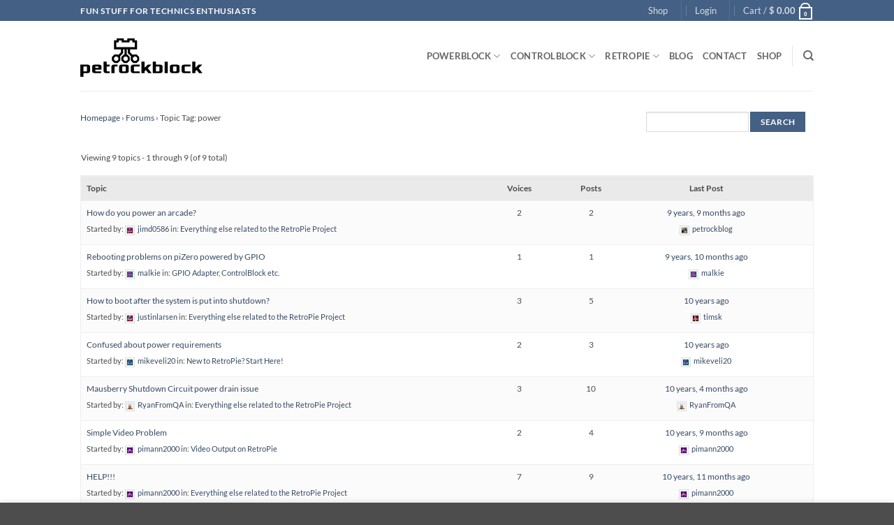

--- FILE ---
content_type: text/html; charset=UTF-8
request_url: https://www.petrockblock.com/forums/topic-tag/power/
body_size: 29362
content:
<!DOCTYPE html>
<html lang="en-US" class="loading-site no-js">
<head>
	<meta charset="UTF-8" />
	<link rel="profile" href="http://gmpg.org/xfn/11" />
	<link rel="pingback" href="https://www.petrockblock.com/xmlrpc.php" />

					<script data-optimized="1" src="[data-uri]" defer></script>
			<script data-optimized="1" src="[data-uri]" defer></script>
<title>power &#8211; petrockblock</title>
<meta name='robots' content='max-image-preview:large' />
<meta name="viewport" content="width=device-width, initial-scale=1" /><link rel='dns-prefetch' href='//www.petrockblock.com' />
<link rel='dns-prefetch' href='//challenges.cloudflare.com' />
<link rel='prefetch' href='https://www.petrockblock.com/wp-content/themes/flatsome/assets/js/flatsome.js?ver=e2eddd6c228105dac048' />
<link rel='prefetch' href='https://www.petrockblock.com/wp-content/themes/flatsome/assets/js/chunk.slider.js?ver=3.20.4' />
<link rel='prefetch' href='https://www.petrockblock.com/wp-content/themes/flatsome/assets/js/chunk.popups.js?ver=3.20.4' />
<link rel='prefetch' href='https://www.petrockblock.com/wp-content/themes/flatsome/assets/js/chunk.tooltips.js?ver=3.20.4' />
<link rel='prefetch' href='https://www.petrockblock.com/wp-content/themes/flatsome/assets/js/woocommerce.js?ver=1c9be63d628ff7c3ff4c' />
<link rel="alternate" type="application/rss+xml" title="petrockblock &raquo; Feed" href="https://www.petrockblock.com/feed/" />
<link rel="alternate" type="application/rss+xml" title="petrockblock &raquo; Comments Feed" href="https://www.petrockblock.com/comments/feed/" />
<link rel="alternate" type="application/rss+xml" title="petrockblock &raquo; power Topic Tag Feed" href="https://www.petrockblock.com/forums/topic-tag/power/feed/" />

<link data-optimized="2" rel="stylesheet" href="https://www.petrockblock.com/wp-content/litespeed/css/f5fea604b0e084b3e7537d1f07b7c522.css?ver=0f8c0" />










<script type="text/javascript" src="https://www.petrockblock.com/wp-includes/js/jquery/jquery.min.js?ver=3.7.1" id="jquery-core-js"></script>
<script data-optimized="1" type="text/javascript" src="https://www.petrockblock.com/wp-content/litespeed/js/3f0261a8df19cd7c03b03c1c27341277.js?ver=9945f" id="wc-jquery-blockui-js" data-wp-strategy="defer"></script>
<script data-optimized="1" type="text/javascript" src="https://www.petrockblock.com/wp-content/litespeed/js/f1e0a7751077baf3ce76f1e1b2bd98c1.js?ver=7f851" id="wc-js-cookie-js" data-wp-strategy="defer"></script>
<link rel="https://api.w.org/" href="https://www.petrockblock.com/wp-json/" /><link rel="EditURI" type="application/rsd+xml" title="RSD" href="https://www.petrockblock.com/xmlrpc.php?rsd" />
<meta name="generator" content="WordPress 6.9" />
<meta name="generator" content="WooCommerce 10.4.3" />
<meta name="generator" content="dominant-color-images 1.2.0">
	<noscript><style>.woocommerce-product-gallery{ opacity: 1 !important; }</style></noscript>
	<link rel="icon" href="https://www.petrockblock.com/wp-content/uploads/2017/08/cropped-petrockblock_logo-e1502395300411-32x32.png" sizes="32x32" />
<link rel="icon" href="https://www.petrockblock.com/wp-content/uploads/2017/08/cropped-petrockblock_logo-e1502395300411-192x192.png" sizes="192x192" />
<link rel="apple-touch-icon" href="https://www.petrockblock.com/wp-content/uploads/2017/08/cropped-petrockblock_logo-e1502395300411-180x180.png" />
<meta name="msapplication-TileImage" content="https://www.petrockblock.com/wp-content/uploads/2017/08/cropped-petrockblock_logo-e1502395300411-270x270.png" />



</head>

<body class="topic-tag topic-tag-power topic-tag-259 bbpress bbp-no-js archive tax-topic-tag term-power term-259 wp-theme-flatsome wp-child-theme-flatsome-child theme-flatsome woocommerce-no-js lightbox nav-dropdown-has-arrow nav-dropdown-has-shadow nav-dropdown-has-border">


<script data-optimized="1" type="text/javascript" id="bbp-swap-no-js-body-class" src="[data-uri]" defer></script>


<a class="skip-link screen-reader-text" href="#main">Skip to content</a>

<div id="wrapper">

	
	<header id="header" class="header has-sticky sticky-jump">
		<div class="header-wrapper">
			<div id="top-bar" class="header-top hide-for-sticky nav-dark">
    <div class="flex-row container">
      <div class="flex-col hide-for-medium flex-left">
          <ul class="nav nav-left medium-nav-center nav-small  nav-divided">
              <li class="html custom html_topbar_left"><strong class="uppercase">Fun Stuff for Technics Enthusiasts </strong></li>          </ul>
      </div>

      <div class="flex-col hide-for-medium flex-center">
          <ul class="nav nav-center nav-small  nav-divided">
                        </ul>
      </div>

      <div class="flex-col hide-for-medium flex-right">
         <ul class="nav top-bar-nav nav-right nav-small  nav-divided">
              <li id="menu-item-126417" class="menu-item menu-item-type-post_type menu-item-object-page menu-item-126417 menu-item-design-default"><a href="https://www.petrockblock.com/shop/" class="nav-top-link">Shop</a></li>
<li class="header-divider"></li>
<li class="account-item has-icon">

	<a href="https://www.petrockblock.com/my-account/" class="nav-top-link nav-top-not-logged-in is-small" title="Login" role="button" data-open="#login-form-popup" aria-controls="login-form-popup" aria-expanded="false" aria-haspopup="dialog" data-flatsome-role-button>
					<span>
			Login			</span>
				</a>




</li>
<li class="header-divider"></li><li class="cart-item has-icon has-dropdown">

<a href="https://www.petrockblock.com/cart/" class="header-cart-link nav-top-link is-small" title="Cart" aria-label="View cart" aria-expanded="false" aria-haspopup="true" role="button" data-flatsome-role-button>

<span class="header-cart-title">
   Cart   /      <span class="cart-price"><span class="woocommerce-Price-amount amount"><bdi><span class="woocommerce-Price-currencySymbol">&#36;</span>&nbsp;0.00</bdi></span></span>
  </span>

    <span class="cart-icon image-icon">
    <strong>0</strong>
  </span>
  </a>

 <ul class="nav-dropdown nav-dropdown-default">
    <li class="html widget_shopping_cart">
      <div class="widget_shopping_cart_content">
        

	<div class="ux-mini-cart-empty flex flex-row-col text-center pt pb">
				<div class="ux-mini-cart-empty-icon">
			<svg aria-hidden="true" xmlns="http://www.w3.org/2000/svg" viewBox="0 0 17 19" style="opacity:.1;height:80px;">
				<path d="M8.5 0C6.7 0 5.3 1.2 5.3 2.7v2H2.1c-.3 0-.6.3-.7.7L0 18.2c0 .4.2.8.6.8h15.7c.4 0 .7-.3.7-.7v-.1L15.6 5.4c0-.3-.3-.6-.7-.6h-3.2v-2c0-1.6-1.4-2.8-3.2-2.8zM6.7 2.7c0-.8.8-1.4 1.8-1.4s1.8.6 1.8 1.4v2H6.7v-2zm7.5 3.4 1.3 11.5h-14L2.8 6.1h2.5v1.4c0 .4.3.7.7.7.4 0 .7-.3.7-.7V6.1h3.5v1.4c0 .4.3.7.7.7s.7-.3.7-.7V6.1h2.6z" fill-rule="evenodd" clip-rule="evenodd" fill="currentColor"></path>
			</svg>
		</div>
				<p class="woocommerce-mini-cart__empty-message empty">No products in the cart.</p>
					<p class="return-to-shop">
				<a class="button primary wc-backward" href="https://www.petrockblock.com/shop/">
					Return to shop				</a>
			</p>
				</div>


      </div>
    </li>
     </ul>

</li>
          </ul>
      </div>

            <div class="flex-col show-for-medium flex-grow">
          <ul class="nav nav-center nav-small mobile-nav  nav-divided">
              <li class="html custom html_topbar_left"><strong class="uppercase">Fun Stuff for Technics Enthusiasts </strong></li>          </ul>
      </div>
      
    </div>
</div>
<div id="masthead" class="header-main ">
      <div class="header-inner flex-row container logo-left medium-logo-center" role="navigation">

          <!-- Logo -->
          <div id="logo" class="flex-col logo">
            
<!-- Header logo -->
<a href="https://www.petrockblock.com/" title="petrockblock - Fun Stuff for Technics Enthusiasts" rel="home">
		<img width="1" height="1" src="https://www.petrockblock.com/wp-content/uploads/2019/09/petrockblock_logo.svg" class="header_logo header-logo" alt="petrockblock"/><img  width="1" height="1" src="https://www.petrockblock.com/wp-content/uploads/2019/09/petrockblock_logo.svg" class="header-logo-dark" alt="petrockblock"/></a>
          </div>

          <!-- Mobile Left Elements -->
          <div class="flex-col show-for-medium flex-left">
            <ul class="mobile-nav nav nav-left ">
              <li class="nav-icon has-icon">
			<a href="#" class="is-small" data-open="#main-menu" data-pos="left" data-bg="main-menu-overlay" role="button" aria-label="Menu" aria-controls="main-menu" aria-expanded="false" aria-haspopup="dialog" data-flatsome-role-button>
			<i class="icon-menu" aria-hidden="true"></i>					</a>
	</li>
            </ul>
          </div>

          <!-- Left Elements -->
          <div class="flex-col hide-for-medium flex-left
            flex-grow">
            <ul class="header-nav header-nav-main nav nav-left  nav-uppercase" >
                          </ul>
          </div>

          <!-- Right Elements -->
          <div class="flex-col hide-for-medium flex-right">
            <ul class="header-nav header-nav-main nav nav-right  nav-uppercase">
              <li id="menu-item-123273" class="menu-item menu-item-type-post_type menu-item-object-page menu-item-has-children menu-item-123273 menu-item-design-default has-dropdown"><a href="https://www.petrockblock.com/powerblock-raspberry-pi-power-button/" class="nav-top-link" aria-expanded="false" aria-haspopup="menu">POWERBLOCK<i class="icon-angle-down" aria-hidden="true"></i></a>
<ul class="sub-menu nav-dropdown nav-dropdown-default">
	<li id="menu-item-123338" class="menu-item menu-item-type-post_type menu-item-object-page menu-item-123338"><a href="https://www.petrockblock.com/powerblock-raspberry-pi-power-button/">About</a></li>
	<li id="menu-item-123602" class="menu-item menu-item-type-post_type menu-item-object-product menu-item-123602"><a href="https://www.petrockblock.com/product/powerblock/">Order</a></li>
	<li id="menu-item-146459" class="menu-item menu-item-type-post_type menu-item-object-page menu-item-146459"><a href="https://www.petrockblock.com/powerblock-getting-started/">Getting Started</a></li>
	<li id="menu-item-146597" class="menu-item menu-item-type-post_type menu-item-object-page menu-item-146597"><a href="https://www.petrockblock.com/powerblock-tutorials/">Tutorials</a></li>
	<li id="menu-item-126227" class="menu-item menu-item-type-custom menu-item-object-custom menu-item-126227"><a href="https://www.petrockblock.com/compatibility-information/#powerblock">Compatibility</a></li>
	<li id="menu-item-123340" class="menu-item menu-item-type-custom menu-item-object-custom menu-item-123340"><a href="https://retropie.org.uk/forum/category/14/controlblock-powerblock-co">Support Forum</a></li>
	<li id="menu-item-128473" class="menu-item menu-item-type-post_type menu-item-object-page menu-item-128473"><a href="https://www.petrockblock.com/powerblockling/">PowerBlockling</a></li>
</ul>
</li>
<li id="menu-item-123206" class="menu-item menu-item-type-post_type menu-item-object-page menu-item-has-children menu-item-123206 menu-item-design-default has-dropdown"><a href="https://www.petrockblock.com/controlblock/" class="nav-top-link" aria-expanded="false" aria-haspopup="menu">CONTROLBLOCK<i class="icon-angle-down" aria-hidden="true"></i></a>
<ul class="sub-menu nav-dropdown nav-dropdown-default">
	<li id="menu-item-123339" class="menu-item menu-item-type-post_type menu-item-object-page menu-item-123339"><a href="https://www.petrockblock.com/controlblock/">About</a></li>
	<li id="menu-item-123601" class="menu-item menu-item-type-post_type menu-item-object-product menu-item-123601"><a href="https://www.petrockblock.com/product/controlblock/">Order</a></li>
	<li id="menu-item-146570" class="menu-item menu-item-type-post_type menu-item-object-page menu-item-146570"><a href="https://www.petrockblock.com/getting-started-with-the-controlblock/">Getting Started</a></li>
	<li id="menu-item-146601" class="menu-item menu-item-type-post_type menu-item-object-page menu-item-146601"><a href="https://www.petrockblock.com/controlblock-tutorials/">Tutorials</a></li>
	<li id="menu-item-126226" class="menu-item menu-item-type-custom menu-item-object-custom menu-item-126226"><a href="https://www.petrockblock.com/compatibility-information/#controlblock">Compatibility</a></li>
	<li id="menu-item-123341" class="menu-item menu-item-type-custom menu-item-object-custom menu-item-123341"><a href="https://retropie.org.uk/forum/category/14/controlblock-powerblock-co">Support Forum</a></li>
</ul>
</li>
<li id="menu-item-123679" class="menu-item menu-item-type-taxonomy menu-item-object-category menu-item-has-children menu-item-123679 menu-item-design-default has-dropdown"><a href="https://www.petrockblock.com/category/retropie-project/" class="nav-top-link" aria-expanded="false" aria-haspopup="menu">RETROPIE<i class="icon-angle-down" aria-hidden="true"></i></a>
<ul class="sub-menu nav-dropdown nav-dropdown-default">
	<li id="menu-item-135076" class="menu-item menu-item-type-post_type menu-item-object-page menu-item-135076"><a href="https://www.petrockblock.com/retropie-logo/">RetroPie Logo</a></li>
	<li id="menu-item-123684" class="menu-item menu-item-type-post_type menu-item-object-page menu-item-123684"><a href="https://www.petrockblock.com/retropie/">Historic Project Page</a></li>
	<li id="menu-item-3777" class="menu-item menu-item-type-post_type menu-item-object-forum menu-item-3777"><a href="https://www.petrockblock.com/forums/forum/retropie-project-forum/">Historic Forum</a></li>
</ul>
</li>
<li id="menu-item-146580" class="menu-item menu-item-type-post_type menu-item-object-page menu-item-146580 menu-item-design-default"><a href="https://www.petrockblock.com/blog-posts/" class="nav-top-link">Blog</a></li>
<li id="menu-item-868" class="menu-item menu-item-type-post_type menu-item-object-page menu-item-868 menu-item-design-default"><a href="https://www.petrockblock.com/contact/" class="nav-top-link">CONTACT</a></li>
<li id="menu-item-146218" class="menu-item menu-item-type-post_type menu-item-object-page menu-item-146218 menu-item-design-default"><a href="https://www.petrockblock.com/shop/" class="nav-top-link">Shop</a></li>
<li class="header-divider"></li><li class="header-search header-search-dropdown has-icon has-dropdown menu-item-has-children">
		<a href="#" aria-label="Search" aria-haspopup="true" aria-expanded="false" aria-controls="ux-search-dropdown" class="nav-top-link is-small"><i class="icon-search" aria-hidden="true"></i></a>
		<ul id="ux-search-dropdown" class="nav-dropdown nav-dropdown-default">
	 	<li class="header-search-form search-form html relative has-icon">
	<div class="header-search-form-wrapper">
		<div class="searchform-wrapper ux-search-box relative is-normal"><form role="search" method="get" class="searchform" action="https://www.petrockblock.com/">
	<div class="flex-row relative">
						<div class="flex-col flex-grow">
			<label class="screen-reader-text" for="woocommerce-product-search-field-0">Search for:</label>
			<input type="search" id="woocommerce-product-search-field-0" class="search-field mb-0" placeholder="Search&hellip;" value="" name="s" />
			<input type="hidden" name="post_type" value="product" />
					</div>
		<div class="flex-col">
			<button type="submit" value="Search" class="ux-search-submit submit-button secondary button  icon mb-0" aria-label="Submit">
				<i class="icon-search" aria-hidden="true"></i>			</button>
		</div>
	</div>
	<div class="live-search-results text-left z-top"></div>
</form>
</div>	</div>
</li>
	</ul>
</li>
            </ul>
          </div>

          <!-- Mobile Right Elements -->
          <div class="flex-col show-for-medium flex-right">
            <ul class="mobile-nav nav nav-right ">
              <li class="cart-item has-icon">


		<a href="https://www.petrockblock.com/cart/" class="header-cart-link nav-top-link is-small off-canvas-toggle" title="Cart" aria-label="View cart" aria-expanded="false" aria-haspopup="dialog" role="button" data-open="#cart-popup" data-class="off-canvas-cart" data-pos="right" aria-controls="cart-popup" data-flatsome-role-button>

    <span class="cart-icon image-icon">
    <strong>0</strong>
  </span>
  </a>


  <!-- Cart Sidebar Popup -->
  <div id="cart-popup" class="mfp-hide">
  <div class="cart-popup-inner inner-padding cart-popup-inner--sticky">
      <div class="cart-popup-title text-center">
          <span class="heading-font uppercase">Cart</span>
          <div class="is-divider"></div>
      </div>
	  <div class="widget_shopping_cart">
		  <div class="widget_shopping_cart_content">
			  

	<div class="ux-mini-cart-empty flex flex-row-col text-center pt pb">
				<div class="ux-mini-cart-empty-icon">
			<svg aria-hidden="true" xmlns="http://www.w3.org/2000/svg" viewBox="0 0 17 19" style="opacity:.1;height:80px;">
				<path d="M8.5 0C6.7 0 5.3 1.2 5.3 2.7v2H2.1c-.3 0-.6.3-.7.7L0 18.2c0 .4.2.8.6.8h15.7c.4 0 .7-.3.7-.7v-.1L15.6 5.4c0-.3-.3-.6-.7-.6h-3.2v-2c0-1.6-1.4-2.8-3.2-2.8zM6.7 2.7c0-.8.8-1.4 1.8-1.4s1.8.6 1.8 1.4v2H6.7v-2zm7.5 3.4 1.3 11.5h-14L2.8 6.1h2.5v1.4c0 .4.3.7.7.7.4 0 .7-.3.7-.7V6.1h3.5v1.4c0 .4.3.7.7.7s.7-.3.7-.7V6.1h2.6z" fill-rule="evenodd" clip-rule="evenodd" fill="currentColor"></path>
			</svg>
		</div>
				<p class="woocommerce-mini-cart__empty-message empty">No products in the cart.</p>
					<p class="return-to-shop">
				<a class="button primary wc-backward" href="https://www.petrockblock.com/shop/">
					Return to shop				</a>
			</p>
				</div>


		  </div>
	  </div>
               </div>
  </div>

</li>
            </ul>
          </div>

      </div>

            <div class="container"><div class="top-divider full-width"></div></div>
      </div>

<div class="header-bg-container fill"><div class="header-bg-image fill"></div><div class="header-bg-color fill"></div></div>		</div>
	</header>

	
	<main id="main" class="">
<div id="content" class="content-area page-wrapper" role="main">
	<div class="row row-main">
		<div class="large-12 col">
			<div class="col-inner">

				
									
						
<div id="bbpress-forums" class="bbpress-wrapper">

	
	<div class="bbp-search-form">
		<form role="search" method="get" id="bbp-search-form">
			<div>
				<label class="screen-reader-text hidden" for="bbp_search">Search for:</label>
				<input type="hidden" name="action" value="bbp-search-request" />
				<input type="text" value="" name="bbp_search" id="bbp_search" />
				<input class="button" type="submit" id="bbp_search_submit" value="Search" />
			</div>
		</form>
	</div>


	<div class="bbp-breadcrumb"><p><a href="https://www.petrockblock.com" class="bbp-breadcrumb-home">Homepage</a> <span class="bbp-breadcrumb-sep">&rsaquo;</span> <a href="https://www.petrockblock.com/forums/" class="bbp-breadcrumb-root">Forums</a> <span class="bbp-breadcrumb-sep">&rsaquo;</span> <span class="bbp-breadcrumb-current">Topic Tag: power</span></p></div>
	
	
		
	
	
	
	
		
<div class="bbp-pagination">
	<div class="bbp-pagination-count">Viewing 9 topics - 1 through 9 (of 9 total)</div>
	<div class="bbp-pagination-links"></div>
</div>


		
<ul id="bbp-forum-0" class="bbp-topics">
	<li class="bbp-header">
		<ul class="forum-titles">
			<li class="bbp-topic-title">Topic</li>
			<li class="bbp-topic-voice-count">Voices</li>
			<li class="bbp-topic-reply-count">Posts</li>
			<li class="bbp-topic-freshness">Last Post</li>
		</ul>
	</li>

	<li class="bbp-body">

		
			
<ul id="bbp-topic-122563" class="loop-item-0 user-id-10702 bbp-parent-forum-1076 odd  post-122563 topic type-topic status-publish hentry topic-tag-atx topic-tag-buttons topic-tag-power topic-tag-power-supply topic-tag-reboot">
	<li class="bbp-topic-title">

		
		
		<a class="bbp-topic-permalink" href="https://www.petrockblock.com/forums/topic/how-do-you-power-an-arcade/">How do you power an arcade?</a>

		
		
		
		<p class="bbp-topic-meta">

			
			<span class="bbp-topic-started-by">Started by: <a href="https://www.petrockblock.com/forums/users/jimd0586/" title="View jimd0586&#039;s profile" class="bbp-author-link"><span  class="bbp-author-avatar"><img alt='' src="data:image/svg+xml,%3Csvg%20viewBox%3D%220%200%2014%2014%22%20xmlns%3D%22http%3A%2F%2Fwww.w3.org%2F2000%2Fsvg%22%3E%3C%2Fsvg%3E" data-src='https://secure.gravatar.com/avatar/6c86f7422193405a68c08100b4fbad81225e070fe96cef6152e70362c2ce2f65?s=14&#038;d=retro&#038;r=g' srcset="" data-srcset='https://secure.gravatar.com/avatar/6c86f7422193405a68c08100b4fbad81225e070fe96cef6152e70362c2ce2f65?s=28&#038;d=retro&#038;r=g 2x' class='lazy-load avatar avatar-14 photo' height='14' width='14' decoding='async'/></span><span  class="bbp-author-name">jimd0586</span></a></span>

			
			
				
				<span class="bbp-topic-started-in">in: <a href="https://www.petrockblock.com/forums/forum/retropie-project-forum/emulators/">Everything else related to the RetroPie Project</a></span>
				
			
		</p>

		
		
	</li>

	<li class="bbp-topic-voice-count">2</li>

	<li class="bbp-topic-reply-count">2</li>

	<li class="bbp-topic-freshness">

		
		<a href="https://www.petrockblock.com/forums/topic/how-do-you-power-an-arcade/#post-122571" title="Reply To: How do you power an arcade?">9 years, 9 months ago</a>
		
		<p class="bbp-topic-meta">

			
			<span class="bbp-topic-freshness-author"><a href="https://www.petrockblock.com/forums/users/petrockblog/" title="View petrockblog&#039;s profile" class="bbp-author-link"><span  class="bbp-author-avatar"><img alt='' src="data:image/svg+xml,%3Csvg%20viewBox%3D%220%200%2014%2014%22%20xmlns%3D%22http%3A%2F%2Fwww.w3.org%2F2000%2Fsvg%22%3E%3C%2Fsvg%3E" data-src='https://secure.gravatar.com/avatar/913028874007fbe4fb73840556047471e1a09bab72c216c402cba82b9086bc74?s=14&#038;d=retro&#038;r=g' srcset="" data-srcset='https://secure.gravatar.com/avatar/913028874007fbe4fb73840556047471e1a09bab72c216c402cba82b9086bc74?s=28&#038;d=retro&#038;r=g 2x' class='lazy-load avatar avatar-14 photo' height='14' width='14' decoding='async'/></span><span  class="bbp-author-name">petrockblog</span></a></span>

			
		</p>
	</li>
</ul><!-- #bbp-topic-122563 -->

		
			
<ul id="bbp-topic-120963" class="loop-item-1 user-id-10200 bbp-parent-forum-87614 even  post-120963 topic type-topic status-publish hentry topic-tag-gpio topic-tag-power topic-tag-rebooting">
	<li class="bbp-topic-title">

		
		
		<a class="bbp-topic-permalink" href="https://www.petrockblock.com/forums/topic/rebooting-problems-on-pizero-powered-by-gpio/">Rebooting problems on piZero powered by GPIO</a>

		
		
		
		<p class="bbp-topic-meta">

			
			<span class="bbp-topic-started-by">Started by: <a href="https://www.petrockblock.com/forums/users/malkie/" title="View malkie&#039;s profile" class="bbp-author-link"><span  class="bbp-author-avatar"><img alt='' src="data:image/svg+xml,%3Csvg%20viewBox%3D%220%200%2014%2014%22%20xmlns%3D%22http%3A%2F%2Fwww.w3.org%2F2000%2Fsvg%22%3E%3C%2Fsvg%3E" data-src='https://secure.gravatar.com/avatar/6b6fdc2bd672c0ddbcc49196522f0d54fb47f1484b164654efe6c9c71bf1a909?s=14&#038;d=retro&#038;r=g' srcset="" data-srcset='https://secure.gravatar.com/avatar/6b6fdc2bd672c0ddbcc49196522f0d54fb47f1484b164654efe6c9c71bf1a909?s=28&#038;d=retro&#038;r=g 2x' class='lazy-load avatar avatar-14 photo' height='14' width='14' decoding='async'/></span><span  class="bbp-author-name">malkie</span></a></span>

			
			
				
				<span class="bbp-topic-started-in">in: <a href="https://www.petrockblock.com/forums/forum/retropie-project-forum/gpio-adapter-controlblock-etc/">GPIO Adapter, ControlBlock etc.</a></span>
				
			
		</p>

		
		
	</li>

	<li class="bbp-topic-voice-count">1</li>

	<li class="bbp-topic-reply-count">1</li>

	<li class="bbp-topic-freshness">

		
		<a href="https://www.petrockblock.com/forums/topic/rebooting-problems-on-pizero-powered-by-gpio/" title="Rebooting problems on piZero powered by GPIO">9 years, 10 months ago</a>
		
		<p class="bbp-topic-meta">

			
			<span class="bbp-topic-freshness-author"><a href="https://www.petrockblock.com/forums/users/malkie/" title="View malkie&#039;s profile" class="bbp-author-link"><span  class="bbp-author-avatar"><img alt='' src="data:image/svg+xml,%3Csvg%20viewBox%3D%220%200%2014%2014%22%20xmlns%3D%22http%3A%2F%2Fwww.w3.org%2F2000%2Fsvg%22%3E%3C%2Fsvg%3E" data-src='https://secure.gravatar.com/avatar/6b6fdc2bd672c0ddbcc49196522f0d54fb47f1484b164654efe6c9c71bf1a909?s=14&#038;d=retro&#038;r=g' srcset="" data-srcset='https://secure.gravatar.com/avatar/6b6fdc2bd672c0ddbcc49196522f0d54fb47f1484b164654efe6c9c71bf1a909?s=28&#038;d=retro&#038;r=g 2x' class='lazy-load avatar avatar-14 photo' height='14' width='14' decoding='async'/></span><span  class="bbp-author-name">malkie</span></a></span>

			
		</p>
	</li>
</ul><!-- #bbp-topic-120963 -->

		
			
<ul id="bbp-topic-112995" class="loop-item-2 user-id-8533 bbp-parent-forum-1076 odd  post-112995 topic type-topic status-publish hentry topic-tag-boot topic-tag-power topic-tag-shutdown">
	<li class="bbp-topic-title">

		
		
		<a class="bbp-topic-permalink" href="https://www.petrockblock.com/forums/topic/how-to-boot-after-the-system-is-put-into-shutdown/">How to boot after the system is put into shutdown?</a>

		
		
		
		<p class="bbp-topic-meta">

			
			<span class="bbp-topic-started-by">Started by: <a href="https://www.petrockblock.com/forums/users/justinlarsen/" title="View justinlarsen&#039;s profile" class="bbp-author-link"><span  class="bbp-author-avatar"><img alt='' src="data:image/svg+xml,%3Csvg%20viewBox%3D%220%200%2014%2014%22%20xmlns%3D%22http%3A%2F%2Fwww.w3.org%2F2000%2Fsvg%22%3E%3C%2Fsvg%3E" data-src='https://secure.gravatar.com/avatar/e495302a6e4734104b3e157a406654621503eafc67f5287fb4ce658cadf5a70d?s=14&#038;d=retro&#038;r=g' srcset="" data-srcset='https://secure.gravatar.com/avatar/e495302a6e4734104b3e157a406654621503eafc67f5287fb4ce658cadf5a70d?s=28&#038;d=retro&#038;r=g 2x' class='lazy-load avatar avatar-14 photo' height='14' width='14' decoding='async'/></span><span  class="bbp-author-name">justinlarsen</span></a></span>

			
			
				
				<span class="bbp-topic-started-in">in: <a href="https://www.petrockblock.com/forums/forum/retropie-project-forum/emulators/">Everything else related to the RetroPie Project</a></span>
				
			
		</p>

		
		
	</li>

	<li class="bbp-topic-voice-count">3</li>

	<li class="bbp-topic-reply-count">5</li>

	<li class="bbp-topic-freshness">

		
		<a href="https://www.petrockblock.com/forums/topic/how-to-boot-after-the-system-is-put-into-shutdown/#post-113032" title="Reply To: How to boot after the system is put into shutdown?">10 years ago</a>
		
		<p class="bbp-topic-meta">

			
			<span class="bbp-topic-freshness-author"><a href="https://www.petrockblock.com/forums/users/timsk/" title="View timsk&#039;s profile" class="bbp-author-link"><span  class="bbp-author-avatar"><img alt='' src="data:image/svg+xml,%3Csvg%20viewBox%3D%220%200%2014%2014%22%20xmlns%3D%22http%3A%2F%2Fwww.w3.org%2F2000%2Fsvg%22%3E%3C%2Fsvg%3E" data-src='https://secure.gravatar.com/avatar/42ac4aa7cd4947d5cb8899c094ad2108aa3a732d00fb3e1510f7675310d8e884?s=14&#038;d=retro&#038;r=g' srcset="" data-srcset='https://secure.gravatar.com/avatar/42ac4aa7cd4947d5cb8899c094ad2108aa3a732d00fb3e1510f7675310d8e884?s=28&#038;d=retro&#038;r=g 2x' class='lazy-load avatar avatar-14 photo' height='14' width='14' decoding='async'/></span><span  class="bbp-author-name">timsk</span></a></span>

			
		</p>
	</li>
</ul><!-- #bbp-topic-112995 -->

		
			
<ul id="bbp-topic-112826" class="loop-item-3 user-id-8478 bbp-parent-forum-95382 even  post-112826 topic type-topic status-publish hentry topic-tag-controller topic-tag-dualshock topic-tag-power topic-tag-ps3">
	<li class="bbp-topic-title">

		
		
		<a class="bbp-topic-permalink" href="https://www.petrockblock.com/forums/topic/confused-about-power-requirements/">Confused about power requirements</a>

		
		
		
		<p class="bbp-topic-meta">

			
			<span class="bbp-topic-started-by">Started by: <a href="https://www.petrockblock.com/forums/users/mikeveli20/" title="View mikeveli20&#039;s profile" class="bbp-author-link"><span  class="bbp-author-avatar"><img alt='' src="data:image/svg+xml,%3Csvg%20viewBox%3D%220%200%2014%2014%22%20xmlns%3D%22http%3A%2F%2Fwww.w3.org%2F2000%2Fsvg%22%3E%3C%2Fsvg%3E" data-src='https://secure.gravatar.com/avatar/74646e430c85ac39c77d3d6358a5dd2edbe44d2a50dbac5d1156f1e05c76dab0?s=14&#038;d=retro&#038;r=g' srcset="" data-srcset='https://secure.gravatar.com/avatar/74646e430c85ac39c77d3d6358a5dd2edbe44d2a50dbac5d1156f1e05c76dab0?s=28&#038;d=retro&#038;r=g 2x' class='lazy-load avatar avatar-14 photo' height='14' width='14' decoding='async'/></span><span  class="bbp-author-name">mikeveli20</span></a></span>

			
			
				
				<span class="bbp-topic-started-in">in: <a href="https://www.petrockblock.com/forums/forum/retropie-project-forum/new-to-retropie-start-here/">New to RetroPie? Start Here!</a></span>
				
			
		</p>

		
		
	</li>

	<li class="bbp-topic-voice-count">2</li>

	<li class="bbp-topic-reply-count">3</li>

	<li class="bbp-topic-freshness">

		
		<a href="https://www.petrockblock.com/forums/topic/confused-about-power-requirements/#post-112934" title="Reply To: Confused about power requirements">10 years ago</a>
		
		<p class="bbp-topic-meta">

			
			<span class="bbp-topic-freshness-author"><a href="https://www.petrockblock.com/forums/users/mikeveli20/" title="View mikeveli20&#039;s profile" class="bbp-author-link"><span  class="bbp-author-avatar"><img alt='' src="data:image/svg+xml,%3Csvg%20viewBox%3D%220%200%2014%2014%22%20xmlns%3D%22http%3A%2F%2Fwww.w3.org%2F2000%2Fsvg%22%3E%3C%2Fsvg%3E" data-src='https://secure.gravatar.com/avatar/74646e430c85ac39c77d3d6358a5dd2edbe44d2a50dbac5d1156f1e05c76dab0?s=14&#038;d=retro&#038;r=g' srcset="" data-srcset='https://secure.gravatar.com/avatar/74646e430c85ac39c77d3d6358a5dd2edbe44d2a50dbac5d1156f1e05c76dab0?s=28&#038;d=retro&#038;r=g 2x' class='lazy-load avatar avatar-14 photo' height='14' width='14' decoding='async'/></span><span  class="bbp-author-name">mikeveli20</span></a></span>

			
		</p>
	</li>
</ul><!-- #bbp-topic-112826 -->

		
			
<ul id="bbp-topic-105678" class="loop-item-4 user-id-6501 bbp-parent-forum-1076 odd  post-105678 topic type-topic status-publish hentry topic-tag-mausberry topic-tag-power">
	<li class="bbp-topic-title">

		
		
		<a class="bbp-topic-permalink" href="https://www.petrockblock.com/forums/topic/mausberry-shutdown-circuit-power-drain-issue/">Mausberry Shutdown Circuit power drain issue</a>

		
		
		
		<p class="bbp-topic-meta">

			
			<span class="bbp-topic-started-by">Started by: <a href="https://www.petrockblock.com/forums/users/ryanfromqa/" title="View RyanFromQA&#039;s profile" class="bbp-author-link"><span  class="bbp-author-avatar"><img alt='' src="data:image/svg+xml,%3Csvg%20viewBox%3D%220%200%2014%2014%22%20xmlns%3D%22http%3A%2F%2Fwww.w3.org%2F2000%2Fsvg%22%3E%3C%2Fsvg%3E" data-src='https://secure.gravatar.com/avatar/49bdff9f17642aaf9072113d53efe96a1dbce8e3c641522d7e8198738ed1d656?s=14&#038;d=retro&#038;r=g' srcset="" data-srcset='https://secure.gravatar.com/avatar/49bdff9f17642aaf9072113d53efe96a1dbce8e3c641522d7e8198738ed1d656?s=28&#038;d=retro&#038;r=g 2x' class='lazy-load avatar avatar-14 photo' height='14' width='14' decoding='async'/></span><span  class="bbp-author-name">RyanFromQA</span></a></span>

			
			
				
				<span class="bbp-topic-started-in">in: <a href="https://www.petrockblock.com/forums/forum/retropie-project-forum/emulators/">Everything else related to the RetroPie Project</a></span>
				
			
		</p>

		
		
	</li>

	<li class="bbp-topic-voice-count">3</li>

	<li class="bbp-topic-reply-count">10</li>

	<li class="bbp-topic-freshness">

		
		<a href="https://www.petrockblock.com/forums/topic/mausberry-shutdown-circuit-power-drain-issue/#post-106280" title="Reply To: Mausberry Shutdown Circuit power drain issue">10 years, 4 months ago</a>
		
		<p class="bbp-topic-meta">

			
			<span class="bbp-topic-freshness-author"><a href="https://www.petrockblock.com/forums/users/ryanfromqa/" title="View RyanFromQA&#039;s profile" class="bbp-author-link"><span  class="bbp-author-avatar"><img alt='' src="data:image/svg+xml,%3Csvg%20viewBox%3D%220%200%2014%2014%22%20xmlns%3D%22http%3A%2F%2Fwww.w3.org%2F2000%2Fsvg%22%3E%3C%2Fsvg%3E" data-src='https://secure.gravatar.com/avatar/49bdff9f17642aaf9072113d53efe96a1dbce8e3c641522d7e8198738ed1d656?s=14&#038;d=retro&#038;r=g' srcset="" data-srcset='https://secure.gravatar.com/avatar/49bdff9f17642aaf9072113d53efe96a1dbce8e3c641522d7e8198738ed1d656?s=28&#038;d=retro&#038;r=g 2x' class='lazy-load avatar avatar-14 photo' height='14' width='14' decoding='async'/></span><span  class="bbp-author-name">RyanFromQA</span></a></span>

			
		</p>
	</li>
</ul><!-- #bbp-topic-105678 -->

		
			
<ul id="bbp-topic-93489" class="loop-item-5 user-id-2897 bbp-parent-forum-97647 even  post-93489 topic type-topic status-publish hentry topic-tag-345 topic-tag-button topic-tag-code topic-tag-driver topic-tag-drivers topic-tag-emulation topic-tag-emulator topic-tag-error topic-tag-ftp topic-tag-game topic-tag-gpio topic-tag-hdmi topic-tag-illegal topic-tag-instruction topic-tag-joystick topic-tag-pi topic-tag-power topic-tag-probel topic-tag-raspberry topic-tag-reboot topic-tag-retro topic-tag-retropie-2 topic-tag-rpi topic-tag-save topic-tag-shutdown topic-tag-ssh topic-tag-station topic-tag-terminal topic-tag-usb topic-tag-video">
	<li class="bbp-topic-title">

		
		
		<a class="bbp-topic-permalink" href="https://www.petrockblock.com/forums/topic/simple-video-problem/">Simple Video Problem</a>

		
		
		
		<p class="bbp-topic-meta">

			
			<span class="bbp-topic-started-by">Started by: <a href="https://www.petrockblock.com/forums/users/pimann2000/" title="View pimann2000&#039;s profile" class="bbp-author-link"><span  class="bbp-author-avatar"><img alt='' src="data:image/svg+xml,%3Csvg%20viewBox%3D%220%200%2014%2014%22%20xmlns%3D%22http%3A%2F%2Fwww.w3.org%2F2000%2Fsvg%22%3E%3C%2Fsvg%3E" data-src='https://secure.gravatar.com/avatar/0a3948100b2e7a598efb406581a807af9297c36e337cdc70ed6d45bdef12eb2e?s=14&#038;d=retro&#038;r=g' srcset="" data-srcset='https://secure.gravatar.com/avatar/0a3948100b2e7a598efb406581a807af9297c36e337cdc70ed6d45bdef12eb2e?s=28&#038;d=retro&#038;r=g 2x' class='lazy-load avatar avatar-14 photo' height='14' width='14' decoding='async'/></span><span  class="bbp-author-name">pimann2000</span></a></span>

			
			
				
				<span class="bbp-topic-started-in">in: <a href="https://www.petrockblock.com/forums/forum/retropie-project-forum/video-output-on-retropie/">Video Output on RetroPie</a></span>
				
			
		</p>

		
		
	</li>

	<li class="bbp-topic-voice-count">2</li>

	<li class="bbp-topic-reply-count">4</li>

	<li class="bbp-topic-freshness">

		
		<a href="https://www.petrockblock.com/forums/topic/simple-video-problem/#post-93599" title="Reply To: Simple Video Problem">10 years, 9 months ago</a>
		
		<p class="bbp-topic-meta">

			
			<span class="bbp-topic-freshness-author"><a href="https://www.petrockblock.com/forums/users/pimann2000/" title="View pimann2000&#039;s profile" class="bbp-author-link"><span  class="bbp-author-avatar"><img alt='' src="data:image/svg+xml,%3Csvg%20viewBox%3D%220%200%2014%2014%22%20xmlns%3D%22http%3A%2F%2Fwww.w3.org%2F2000%2Fsvg%22%3E%3C%2Fsvg%3E" data-src='https://secure.gravatar.com/avatar/0a3948100b2e7a598efb406581a807af9297c36e337cdc70ed6d45bdef12eb2e?s=14&#038;d=retro&#038;r=g' srcset="" data-srcset='https://secure.gravatar.com/avatar/0a3948100b2e7a598efb406581a807af9297c36e337cdc70ed6d45bdef12eb2e?s=28&#038;d=retro&#038;r=g 2x' class='lazy-load avatar avatar-14 photo' height='14' width='14' decoding='async'/></span><span  class="bbp-author-name">pimann2000</span></a></span>

			
		</p>
	</li>
</ul><!-- #bbp-topic-93489 -->

		
			
<ul id="bbp-topic-87096" class="loop-item-6 user-id-2897 bbp-parent-forum-1076 odd  post-87096 topic type-topic status-publish hentry topic-tag-a topic-tag-admin topic-tag-arcade topic-tag-b topic-tag-bar topic-tag-black topic-tag-blog topic-tag-button topic-tag-chat topic-tag-come topic-tag-commenicate topic-tag-connection topic-tag-driver topic-tag-feet topic-tag-fourm topic-tag-help topic-tag-it topic-tag-jays topic-tag-joystick topic-tag-machine topic-tag-my topic-tag-need topic-tag-on topic-tag-pet topic-tag-pi topic-tag-pie topic-tag-power topic-tag-quick topic-tag-raspberry topic-tag-retro topic-tag-rock topic-tag-rpi topic-tag-t topic-tag-table topic-tag-talk topic-tag-to topic-tag-top topic-tag-wire topic-tag-wireing topic-tag-wiring">
	<li class="bbp-topic-title">

		
		
		<a class="bbp-topic-permalink" href="https://www.petrockblock.com/forums/topic/help-2/">HELP!!!</a>

		
		
		
		<p class="bbp-topic-meta">

			
			<span class="bbp-topic-started-by">Started by: <a href="https://www.petrockblock.com/forums/users/pimann2000/" title="View pimann2000&#039;s profile" class="bbp-author-link"><span  class="bbp-author-avatar"><img alt='' src="data:image/svg+xml,%3Csvg%20viewBox%3D%220%200%2014%2014%22%20xmlns%3D%22http%3A%2F%2Fwww.w3.org%2F2000%2Fsvg%22%3E%3C%2Fsvg%3E" data-src='https://secure.gravatar.com/avatar/0a3948100b2e7a598efb406581a807af9297c36e337cdc70ed6d45bdef12eb2e?s=14&#038;d=retro&#038;r=g' srcset="" data-srcset='https://secure.gravatar.com/avatar/0a3948100b2e7a598efb406581a807af9297c36e337cdc70ed6d45bdef12eb2e?s=28&#038;d=retro&#038;r=g 2x' class='lazy-load avatar avatar-14 photo' height='14' width='14' decoding='async'/></span><span  class="bbp-author-name">pimann2000</span></a></span>

			
			
				
				<span class="bbp-topic-started-in">in: <a href="https://www.petrockblock.com/forums/forum/retropie-project-forum/emulators/">Everything else related to the RetroPie Project</a></span>
				
			
		</p>

		
		
	</li>

	<li class="bbp-topic-voice-count">7</li>

	<li class="bbp-topic-reply-count">9</li>

	<li class="bbp-topic-freshness">

		
		<a href="https://www.petrockblock.com/forums/topic/help-2/#post-87604" title="Reply To: HELP!!!">10 years, 11 months ago</a>
		
		<p class="bbp-topic-meta">

			
			<span class="bbp-topic-freshness-author"><a href="https://www.petrockblock.com/forums/users/pimann2000/" title="View pimann2000&#039;s profile" class="bbp-author-link"><span  class="bbp-author-avatar"><img alt='' src="data:image/svg+xml,%3Csvg%20viewBox%3D%220%200%2014%2014%22%20xmlns%3D%22http%3A%2F%2Fwww.w3.org%2F2000%2Fsvg%22%3E%3C%2Fsvg%3E" data-src='https://secure.gravatar.com/avatar/0a3948100b2e7a598efb406581a807af9297c36e337cdc70ed6d45bdef12eb2e?s=14&#038;d=retro&#038;r=g' srcset="" data-srcset='https://secure.gravatar.com/avatar/0a3948100b2e7a598efb406581a807af9297c36e337cdc70ed6d45bdef12eb2e?s=28&#038;d=retro&#038;r=g 2x' class='lazy-load avatar avatar-14 photo' height='14' width='14' decoding='async'/></span><span  class="bbp-author-name">pimann2000</span></a></span>

			
		</p>
	</li>
</ul><!-- #bbp-topic-87096 -->

		
			
<ul id="bbp-topic-6980" class="loop-item-7 user-id-1126 bbp-parent-forum-1076 even  post-6980 topic type-topic status-publish hentry topic-tag-power">
	<li class="bbp-topic-title">

		
		
		<a class="bbp-topic-permalink" href="https://www.petrockblock.com/forums/topic/power-issue/">Power issue</a>

		
		
		
		<p class="bbp-topic-meta">

			
			<span class="bbp-topic-started-by">Started by: <a href="https://www.petrockblock.com/forums/users/unklmnky69/" title="View unklmnky69&#039;s profile" class="bbp-author-link"><span  class="bbp-author-avatar"><img alt='' src="data:image/svg+xml,%3Csvg%20viewBox%3D%220%200%2014%2014%22%20xmlns%3D%22http%3A%2F%2Fwww.w3.org%2F2000%2Fsvg%22%3E%3C%2Fsvg%3E" data-src='https://secure.gravatar.com/avatar/37528b6b7288f10356ce48659e2a3cf94c0f50d5bfbecbcb3288ebb835ccc0e1?s=14&#038;d=retro&#038;r=g' srcset="" data-srcset='https://secure.gravatar.com/avatar/37528b6b7288f10356ce48659e2a3cf94c0f50d5bfbecbcb3288ebb835ccc0e1?s=28&#038;d=retro&#038;r=g 2x' class='lazy-load avatar avatar-14 photo' height='14' width='14' decoding='async'/></span><span  class="bbp-author-name">unklmnky69</span></a></span>

			
			
				
				<span class="bbp-topic-started-in">in: <a href="https://www.petrockblock.com/forums/forum/retropie-project-forum/emulators/">Everything else related to the RetroPie Project</a></span>
				
			
		</p>

		
		
	</li>

	<li class="bbp-topic-voice-count">1</li>

	<li class="bbp-topic-reply-count">1</li>

	<li class="bbp-topic-freshness">

		
		<a href="https://www.petrockblock.com/forums/topic/power-issue/" title="Power issue">11 years, 8 months ago</a>
		
		<p class="bbp-topic-meta">

			
			<span class="bbp-topic-freshness-author"><a href="https://www.petrockblock.com/forums/users/unklmnky69/" title="View unklmnky69&#039;s profile" class="bbp-author-link"><span  class="bbp-author-avatar"><img alt='' src="data:image/svg+xml,%3Csvg%20viewBox%3D%220%200%2014%2014%22%20xmlns%3D%22http%3A%2F%2Fwww.w3.org%2F2000%2Fsvg%22%3E%3C%2Fsvg%3E" data-src='https://secure.gravatar.com/avatar/37528b6b7288f10356ce48659e2a3cf94c0f50d5bfbecbcb3288ebb835ccc0e1?s=14&#038;d=retro&#038;r=g' srcset="" data-srcset='https://secure.gravatar.com/avatar/37528b6b7288f10356ce48659e2a3cf94c0f50d5bfbecbcb3288ebb835ccc0e1?s=28&#038;d=retro&#038;r=g 2x' class='lazy-load avatar avatar-14 photo' height='14' width='14' decoding='async'/></span><span  class="bbp-author-name">unklmnky69</span></a></span>

			
		</p>
	</li>
</ul><!-- #bbp-topic-6980 -->

		
			
<ul id="bbp-topic-3395" class="loop-item-8 user-id-619 bbp-parent-forum-1076 odd  post-3395 topic type-topic status-publish hentry topic-tag-boot-up topic-tag-power topic-tag-usb">
	<li class="bbp-topic-title">

		
		
		<a class="bbp-topic-permalink" href="https://www.petrockblock.com/forums/topic/usb-wake-up-possible/">Power on by USB possible?</a>

		
		
		
		<p class="bbp-topic-meta">

			
			<span class="bbp-topic-started-by">Started by: <a href="https://www.petrockblock.com/forums/users/nomnom/" title="View nomnom&#039;s profile" class="bbp-author-link"><span  class="bbp-author-avatar"><img alt='' src="data:image/svg+xml,%3Csvg%20viewBox%3D%220%200%2014%2014%22%20xmlns%3D%22http%3A%2F%2Fwww.w3.org%2F2000%2Fsvg%22%3E%3C%2Fsvg%3E" data-src='https://secure.gravatar.com/avatar/a4659f3e9a7712150b2cbb64e231744cc4576d8e2f7ba3ea4c1c0874c14cdf02?s=14&#038;d=retro&#038;r=g' srcset="" data-srcset='https://secure.gravatar.com/avatar/a4659f3e9a7712150b2cbb64e231744cc4576d8e2f7ba3ea4c1c0874c14cdf02?s=28&#038;d=retro&#038;r=g 2x' class='lazy-load avatar avatar-14 photo' height='14' width='14' decoding='async'/></span><span  class="bbp-author-name">nomnom</span></a></span>

			
			
				
				<span class="bbp-topic-started-in">in: <a href="https://www.petrockblock.com/forums/forum/retropie-project-forum/emulators/">Everything else related to the RetroPie Project</a></span>
				
			
		</p>

		
		
	</li>

	<li class="bbp-topic-voice-count">2</li>

	<li class="bbp-topic-reply-count">2</li>

	<li class="bbp-topic-freshness">

		
		<a href="https://www.petrockblock.com/forums/topic/usb-wake-up-possible/#post-3401" title="Reply To: Power on by USB possible?">12 years, 1 month ago</a>
		
		<p class="bbp-topic-meta">

			
			<span class="bbp-topic-freshness-author"><a href="https://www.petrockblock.com/forums/users/motorhead/" title="View motorhead&#039;s profile" class="bbp-author-link"><span  class="bbp-author-avatar"><img alt='' src="data:image/svg+xml,%3Csvg%20viewBox%3D%220%200%2014%2014%22%20xmlns%3D%22http%3A%2F%2Fwww.w3.org%2F2000%2Fsvg%22%3E%3C%2Fsvg%3E" data-src='https://secure.gravatar.com/avatar/6f2c31d4471f87c5c57f91bb78eda4141e36cfc79683f99225b5db7089bde2e7?s=14&#038;d=retro&#038;r=g' srcset="" data-srcset='https://secure.gravatar.com/avatar/6f2c31d4471f87c5c57f91bb78eda4141e36cfc79683f99225b5db7089bde2e7?s=28&#038;d=retro&#038;r=g 2x' class='lazy-load avatar avatar-14 photo' height='14' width='14' decoding='async'/></span><span  class="bbp-author-name">motorhead</span></a></span>

			
		</p>
	</li>
</ul><!-- #bbp-topic-3395 -->

		
	</li>

	<li class="bbp-footer">
		<div class="tr">
			<p>
				<span class="td colspan4">&nbsp;</span>
			</p>
		</div><!-- .tr -->
	</li>
</ul><!-- #bbp-forum-0 -->


		
<div class="bbp-pagination">
	<div class="bbp-pagination-count">Viewing 9 topics - 1 through 9 (of 9 total)</div>
	<div class="bbp-pagination-links"></div>
</div>


	
	
</div>

					
												</div>
		</div>
	</div>
</div>


</main>

<footer id="footer" class="footer-wrapper">

	
<!-- FOOTER 1 -->
<div class="footer-widgets footer footer-1">
		<div class="row large-columns-3 mb-0">
	   		<div id="woocommerce_products-12" class="col pb-0 widget woocommerce widget_products"><span class="widget-title">Latest</span><div class="is-divider small"></div><ul class="product_list_widget"><li>
	
	<a href="https://www.petrockblock.com/product/flipper-key-ring/">
		<img width="100" height="100" src="data:image/svg+xml,%3Csvg%20viewBox%3D%220%200%20100%20100%22%20xmlns%3D%22http%3A%2F%2Fwww.w3.org%2F2000%2Fsvg%22%3E%3C%2Fsvg%3E" data-src="https://www.petrockblock.com/wp-content/uploads/2025/01/IMG_1923-100x100.jpg" class="lazy-load attachment-woocommerce_gallery_thumbnail size-woocommerce_gallery_thumbnail not-transparent" alt="Flipper Key Ring Product Image 1" decoding="async" srcset="" data-srcset="https://www.petrockblock.com/wp-content/uploads/2025/01/IMG_1923-100x100.jpg 100w, https://www.petrockblock.com/wp-content/uploads/2025/01/IMG_1923-280x280.jpg 280w" sizes="auto, (max-width: 100px) 100vw, 100px" data-has-transparency="false" data-dominant-color="e6e8ed" style="--dominant-color: #e6e8ed;" />		<span class="product-title">Customizable Flipper Key Ring</span>
	</a>

				
	<span class="woocommerce-Price-amount amount"><bdi><span class="woocommerce-Price-currencySymbol">&#36;</span>&nbsp;9.90</bdi></span>
	</li>
<li>
	
	<a href="https://www.petrockblock.com/product/led-mount/">
		<img width="100" height="100" src="data:image/svg+xml,%3Csvg%20viewBox%3D%220%200%20100%20100%22%20xmlns%3D%22http%3A%2F%2Fwww.w3.org%2F2000%2Fsvg%22%3E%3C%2Fsvg%3E" data-src="https://www.petrockblock.com/wp-content/uploads/2024/11/IMG_1787-100x100.jpg" class="lazy-load attachment-woocommerce_gallery_thumbnail size-woocommerce_gallery_thumbnail not-transparent" alt="Star-shaped LED Mount" decoding="async" srcset="" data-srcset="https://www.petrockblock.com/wp-content/uploads/2024/11/IMG_1787-100x100.jpg 100w, https://www.petrockblock.com/wp-content/uploads/2024/11/IMG_1787-280x280.jpg 280w" sizes="auto, (max-width: 100px) 100vw, 100px" data-has-transparency="false" data-dominant-color="f1f2f2" style="--dominant-color: #f1f2f2;" />		<span class="product-title">LED Mount</span>
	</a>

				
	<span class="woocommerce-Price-amount amount"><bdi><span class="woocommerce-Price-currencySymbol">&#36;</span>&nbsp;2.50</bdi></span>
	</li>
<li>
	
	<a href="https://www.petrockblock.com/product/rgb-led-resistor-board/">
		<img width="100" height="100" src="data:image/svg+xml,%3Csvg%20viewBox%3D%220%200%20100%20100%22%20xmlns%3D%22http%3A%2F%2Fwww.w3.org%2F2000%2Fsvg%22%3E%3C%2Fsvg%3E" data-src="https://www.petrockblock.com/wp-content/uploads/2024/11/IMG_1770-100x100.jpg" class="lazy-load attachment-woocommerce_gallery_thumbnail size-woocommerce_gallery_thumbnail not-transparent" alt="RGB LED Resistor Board" decoding="async" srcset="" data-srcset="https://www.petrockblock.com/wp-content/uploads/2024/11/IMG_1770-100x100.jpg 100w, https://www.petrockblock.com/wp-content/uploads/2024/11/IMG_1770-280x280.jpg 280w" sizes="auto, (max-width: 100px) 100vw, 100px" data-has-transparency="false" data-dominant-color="c8dccc" style="--dominant-color: #c8dccc;" />		<span class="product-title">RGB LED Resistor Board</span>
	</a>

				
	<del aria-hidden="true"><span class="woocommerce-Price-amount amount"><bdi><span class="woocommerce-Price-currencySymbol">&#36;</span>&nbsp;12.52</bdi></span></del> <span class="screen-reader-text">Original price was: &#036;&nbsp;12.52.</span><ins aria-hidden="true"><span class="woocommerce-Price-amount amount"><bdi><span class="woocommerce-Price-currencySymbol">&#36;</span>&nbsp;11.68</bdi></span></ins><span class="screen-reader-text">Current price is: &#036;&nbsp;11.68.</span>
	</li>
<li>
	
	<a href="https://www.petrockblock.com/product/cabinet-decals-template/">
		<img width="100" height="100" src="data:image/svg+xml,%3Csvg%20viewBox%3D%220%200%20100%20100%22%20xmlns%3D%22http%3A%2F%2Fwww.w3.org%2F2000%2Fsvg%22%3E%3C%2Fsvg%3E" data-src="https://www.petrockblock.com/wp-content/uploads/2024/11/pinball_widebody_cabinet_decals_template-100x100.png" class="lazy-load attachment-woocommerce_gallery_thumbnail size-woocommerce_gallery_thumbnail has-transparency" alt="Pinball Widebody Cabinet Decals Template" decoding="async" srcset="" data-srcset="https://www.petrockblock.com/wp-content/uploads/2024/11/pinball_widebody_cabinet_decals_template-100x100.png 100w, https://www.petrockblock.com/wp-content/uploads/2024/11/pinball_widebody_cabinet_decals_template-280x280.png 280w" sizes="auto, (max-width: 100px) 100vw, 100px" data-has-transparency="true" data-dominant-color="dbdcdc" style="--dominant-color: #dbdcdc;" />		<span class="product-title">Widebody Cabinet Decals Template</span>
	</a>

				
	<span class="woocommerce-Price-amount amount"><bdi><span class="woocommerce-Price-currencySymbol">&#36;</span>&nbsp;0.00</bdi></span>
	</li>
</ul></div><div id="woocommerce_top_rated_products-3" class="col pb-0 widget woocommerce widget_top_rated_products"><span class="widget-title">Top Rated</span><div class="is-divider small"></div><ul class="product_list_widget"><li>
	
	<a href="https://www.petrockblock.com/product/powerblock/">
		<img width="100" height="100" src="data:image/svg+xml,%3Csvg%20viewBox%3D%220%200%20100%20100%22%20xmlns%3D%22http%3A%2F%2Fwww.w3.org%2F2000%2Fsvg%22%3E%3C%2Fsvg%3E" data-src="https://www.petrockblock.com/wp-content/uploads/2020/03/PowerBlock_2_2-100x100.jpg" class="lazy-load attachment-woocommerce_gallery_thumbnail size-woocommerce_gallery_thumbnail" alt="PowerBlock Top View" decoding="async" srcset="" data-srcset="https://www.petrockblock.com/wp-content/uploads/2020/03/PowerBlock_2_2-100x100.jpg 100w, https://www.petrockblock.com/wp-content/uploads/2020/03/PowerBlock_2_2-510x510.jpg 510w, https://www.petrockblock.com/wp-content/uploads/2020/03/PowerBlock_2_2-300x300.jpg 300w, https://www.petrockblock.com/wp-content/uploads/2020/03/PowerBlock_2_2-150x150.jpg 150w, https://www.petrockblock.com/wp-content/uploads/2020/03/PowerBlock_2_2-66x66.jpg 66w, https://www.petrockblock.com/wp-content/uploads/2020/03/PowerBlock_2_2-200x200.jpg 200w, https://www.petrockblock.com/wp-content/uploads/2020/03/PowerBlock_2_2-400x400.jpg 400w, https://www.petrockblock.com/wp-content/uploads/2020/03/PowerBlock_2_2-500x500.jpg 500w, https://www.petrockblock.com/wp-content/uploads/2020/03/PowerBlock_2_2.jpg 600w" sizes="auto, (max-width: 100px) 100vw, 100px" />		<span class="product-title">PowerBlock</span>
	</a>

			<div class="star-rating" role="img" aria-label="Rated 5.00 out of 5"><span style="width:100%">Rated <strong class="rating">5.00</strong> out of 5</span></div>	
	<del aria-hidden="true"><span class="woocommerce-Price-amount amount"><bdi><span class="woocommerce-Price-currencySymbol">&#36;</span>&nbsp;20.08</bdi></span></del> <span class="screen-reader-text">Original price was: &#036;&nbsp;20.08.</span><ins aria-hidden="true"><span class="woocommerce-Price-amount amount"><bdi><span class="woocommerce-Price-currencySymbol">&#36;</span>&nbsp;18.40</bdi></span></ins><span class="screen-reader-text">Current price is: &#036;&nbsp;18.40.</span>
	</li>
<li>
	
	<a href="https://www.petrockblock.com/product/controlblock/">
		<img width="100" height="100" src="data:image/svg+xml,%3Csvg%20viewBox%3D%220%200%20100%20100%22%20xmlns%3D%22http%3A%2F%2Fwww.w3.org%2F2000%2Fsvg%22%3E%3C%2Fsvg%3E" data-src="https://www.petrockblock.com/wp-content/uploads/2020/10/IMG_7532_512-100x100.jpg" class="lazy-load attachment-woocommerce_gallery_thumbnail size-woocommerce_gallery_thumbnail" alt="ControlBlock Front View" decoding="async" srcset="" data-srcset="https://www.petrockblock.com/wp-content/uploads/2020/10/IMG_7532_512-100x100.jpg 100w, https://www.petrockblock.com/wp-content/uploads/2020/10/IMG_7532_512-150x150.jpg 150w, https://www.petrockblock.com/wp-content/uploads/2020/10/IMG_7532_512-66x66.jpg 66w" sizes="auto, (max-width: 100px) 100vw, 100px" />		<span class="product-title">ControlBlock</span>
	</a>

			<div class="star-rating" role="img" aria-label="Rated 5.00 out of 5"><span style="width:100%">Rated <strong class="rating">5.00</strong> out of 5</span></div>	
	<span class="woocommerce-Price-amount amount"><bdi><span class="woocommerce-Price-currencySymbol">&#36;</span>&nbsp;31.85</bdi></span>
	</li>
<li>
	
	<a href="https://www.petrockblock.com/product/gamepadblock/">
		<img width="100" height="100" src="data:image/svg+xml,%3Csvg%20viewBox%3D%220%200%20100%20100%22%20xmlns%3D%22http%3A%2F%2Fwww.w3.org%2F2000%2Fsvg%22%3E%3C%2Fsvg%3E" data-src="https://www.petrockblock.com/wp-content/uploads/2017/09/GamepadBlock_9-e1508571761416-100x100.jpg" class="lazy-load attachment-woocommerce_gallery_thumbnail size-woocommerce_gallery_thumbnail" alt="GamepadBlock" decoding="async" srcset="" data-srcset="https://www.petrockblock.com/wp-content/uploads/2017/09/GamepadBlock_9-e1508571761416-100x100.jpg 100w, https://www.petrockblock.com/wp-content/uploads/2017/09/GamepadBlock_9-e1508571761416-350x350.jpg 350w" sizes="auto, (max-width: 100px) 100vw, 100px" />		<span class="product-title">GamepadBlock</span>
	</a>

			<div class="star-rating" role="img" aria-label="Rated 5.00 out of 5"><span style="width:100%">Rated <strong class="rating">5.00</strong> out of 5</span></div>	
	<span class="woocommerce-Price-amount amount"><bdi><span class="woocommerce-Price-currencySymbol">&#36;</span>&nbsp;21.76</bdi></span>
	</li>
</ul></div><div id="woocommerce_products-11" class="col pb-0 widget woocommerce widget_products"><span class="widget-title">Best Selling</span><div class="is-divider small"></div><ul class="product_list_widget"><li>
	
	<a href="https://www.petrockblock.com/product/powerblock/">
		<img width="100" height="100" src="data:image/svg+xml,%3Csvg%20viewBox%3D%220%200%20100%20100%22%20xmlns%3D%22http%3A%2F%2Fwww.w3.org%2F2000%2Fsvg%22%3E%3C%2Fsvg%3E" data-src="https://www.petrockblock.com/wp-content/uploads/2020/03/PowerBlock_2_2-100x100.jpg" class="lazy-load attachment-woocommerce_gallery_thumbnail size-woocommerce_gallery_thumbnail" alt="PowerBlock Top View" decoding="async" srcset="" data-srcset="https://www.petrockblock.com/wp-content/uploads/2020/03/PowerBlock_2_2-100x100.jpg 100w, https://www.petrockblock.com/wp-content/uploads/2020/03/PowerBlock_2_2-510x510.jpg 510w, https://www.petrockblock.com/wp-content/uploads/2020/03/PowerBlock_2_2-300x300.jpg 300w, https://www.petrockblock.com/wp-content/uploads/2020/03/PowerBlock_2_2-150x150.jpg 150w, https://www.petrockblock.com/wp-content/uploads/2020/03/PowerBlock_2_2-66x66.jpg 66w, https://www.petrockblock.com/wp-content/uploads/2020/03/PowerBlock_2_2-200x200.jpg 200w, https://www.petrockblock.com/wp-content/uploads/2020/03/PowerBlock_2_2-400x400.jpg 400w, https://www.petrockblock.com/wp-content/uploads/2020/03/PowerBlock_2_2-500x500.jpg 500w, https://www.petrockblock.com/wp-content/uploads/2020/03/PowerBlock_2_2.jpg 600w" sizes="auto, (max-width: 100px) 100vw, 100px" />		<span class="product-title">PowerBlock</span>
	</a>

			<div class="star-rating" role="img" aria-label="Rated 5.00 out of 5"><span style="width:100%">Rated <strong class="rating">5.00</strong> out of 5</span></div>	
	<del aria-hidden="true"><span class="woocommerce-Price-amount amount"><bdi><span class="woocommerce-Price-currencySymbol">&#36;</span>&nbsp;20.08</bdi></span></del> <span class="screen-reader-text">Original price was: &#036;&nbsp;20.08.</span><ins aria-hidden="true"><span class="woocommerce-Price-amount amount"><bdi><span class="woocommerce-Price-currencySymbol">&#36;</span>&nbsp;18.40</bdi></span></ins><span class="screen-reader-text">Current price is: &#036;&nbsp;18.40.</span>
	</li>
<li>
	
	<a href="https://www.petrockblock.com/product/controlblock/">
		<img width="100" height="100" src="data:image/svg+xml,%3Csvg%20viewBox%3D%220%200%20100%20100%22%20xmlns%3D%22http%3A%2F%2Fwww.w3.org%2F2000%2Fsvg%22%3E%3C%2Fsvg%3E" data-src="https://www.petrockblock.com/wp-content/uploads/2020/10/IMG_7532_512-100x100.jpg" class="lazy-load attachment-woocommerce_gallery_thumbnail size-woocommerce_gallery_thumbnail" alt="ControlBlock Front View" decoding="async" srcset="" data-srcset="https://www.petrockblock.com/wp-content/uploads/2020/10/IMG_7532_512-100x100.jpg 100w, https://www.petrockblock.com/wp-content/uploads/2020/10/IMG_7532_512-150x150.jpg 150w, https://www.petrockblock.com/wp-content/uploads/2020/10/IMG_7532_512-66x66.jpg 66w" sizes="auto, (max-width: 100px) 100vw, 100px" />		<span class="product-title">ControlBlock</span>
	</a>

			<div class="star-rating" role="img" aria-label="Rated 5.00 out of 5"><span style="width:100%">Rated <strong class="rating">5.00</strong> out of 5</span></div>	
	<span class="woocommerce-Price-amount amount"><bdi><span class="woocommerce-Price-currencySymbol">&#36;</span>&nbsp;31.85</bdi></span>
	</li>
<li>
	
	<a href="https://www.petrockblock.com/product/gamepadblock/">
		<img width="100" height="100" src="data:image/svg+xml,%3Csvg%20viewBox%3D%220%200%20100%20100%22%20xmlns%3D%22http%3A%2F%2Fwww.w3.org%2F2000%2Fsvg%22%3E%3C%2Fsvg%3E" data-src="https://www.petrockblock.com/wp-content/uploads/2017/09/GamepadBlock_9-e1508571761416-100x100.jpg" class="lazy-load attachment-woocommerce_gallery_thumbnail size-woocommerce_gallery_thumbnail" alt="GamepadBlock" decoding="async" srcset="" data-srcset="https://www.petrockblock.com/wp-content/uploads/2017/09/GamepadBlock_9-e1508571761416-100x100.jpg 100w, https://www.petrockblock.com/wp-content/uploads/2017/09/GamepadBlock_9-e1508571761416-350x350.jpg 350w" sizes="auto, (max-width: 100px) 100vw, 100px" />		<span class="product-title">GamepadBlock</span>
	</a>

			<div class="star-rating" role="img" aria-label="Rated 5.00 out of 5"><span style="width:100%">Rated <strong class="rating">5.00</strong> out of 5</span></div>	
	<span class="woocommerce-Price-amount amount"><bdi><span class="woocommerce-Price-currencySymbol">&#36;</span>&nbsp;21.76</bdi></span>
	</li>
<li>
	
	<a href="https://www.petrockblock.com/product/powerblockling/">
		<img width="100" height="100" src="data:image/svg+xml,%3Csvg%20viewBox%3D%220%200%20100%20100%22%20xmlns%3D%22http%3A%2F%2Fwww.w3.org%2F2000%2Fsvg%22%3E%3C%2Fsvg%3E" data-src="https://www.petrockblock.com/wp-content/uploads/2019/10/IMG_6118-e1572381651356-100x100.jpeg" class="lazy-load attachment-woocommerce_gallery_thumbnail size-woocommerce_gallery_thumbnail" alt="PowerBlockling" decoding="async" />		<span class="product-title">PowerBlockling</span>
	</a>

				
	<span class="woocommerce-Price-amount amount"><bdi><span class="woocommerce-Price-currencySymbol">&#36;</span>&nbsp;8.32</bdi></span>
	</li>
</ul></div>		</div>
</div>

<!-- FOOTER 2 -->
<div class="footer-widgets footer footer-2 dark">
		<div class="row dark large-columns-3 mb-0">
	   		
		<div id="block_widget-2" class="col pb-0 widget block_widget">
		<span class="widget-title">About us</span><div class="is-divider small"></div>
		At petrockblock, you'll find our popular Raspberry Pi add-on boards, like the ControlBlock and the PowerBlock, as well as other items for tinkering.

<div class="social-icons follow-icons" ><a href="#" target="_blank" data-label="Facebook" class="icon button circle is-outline tooltip facebook" title="Follow on Facebook" aria-label="Follow on Facebook" rel="noopener nofollow"><i class="icon-facebook" aria-hidden="true"></i></a><a href="#" target="_blank" data-label="Instagram" class="icon button circle is-outline tooltip instagram" title="Follow on Instagram" aria-label="Follow on Instagram" rel="noopener nofollow"><i class="icon-instagram" aria-hidden="true"></i></a><a href="#" data-label="Twitter" target="_blank" class="icon button circle is-outline tooltip twitter" title="Follow on Twitter" aria-label="Follow on Twitter" rel="noopener nofollow"><i class="icon-twitter" aria-hidden="true"></i></a><a href="mailto:#" data-label="E-mail" target="_blank" class="icon button circle is-outline tooltip email" title="Send us an email" aria-label="Send us an email" rel="nofollow noopener"><i class="icon-envelop" aria-hidden="true"></i></a><a href="#" data-label="Pinterest" target="_blank" class="icon button circle is-outline tooltip pinterest" title="Follow on Pinterest" aria-label="Follow on Pinterest" rel="noopener nofollow"><i class="icon-pinterest" aria-hidden="true"></i></a></div>
		</div>
				<div id="flatsome_recent_posts-18" class="col pb-0 widget flatsome_recent_posts">		<span class="widget-title">Latest News</span><div class="is-divider small"></div>		<ul>		
		
		<li class="recent-blog-posts-li">
			<div class="flex-row recent-blog-posts align-top pt-half pb-half">
				<div class="flex-col mr-half">
					<div class="badge post-date badge-small badge-outline">
							<div class="badge-inner bg-fill" >
                                								<span class="post-date-day">30</span><br>
								<span class="post-date-month is-xsmall">Mar</span>
                                							</div>
					</div>
				</div>
				<div class="flex-col flex-grow">
					  <a href="https://www.petrockblock.com/2024/03/30/powerblock-and-controlblock-compatible-with-raspberry-pi-5/" title="PowerBlock and ControlBlock Compatible with Raspberry Pi 5">PowerBlock and ControlBlock Compatible with Raspberry Pi 5</a>
					  				   	  <span class="post_comments op-8 block is-xsmall"><a href="https://www.petrockblock.com/2024/03/30/powerblock-and-controlblock-compatible-with-raspberry-pi-5/#respond"><span class="screen-reader-text">No Comments<span class="screen-reader-text"> on PowerBlock and ControlBlock Compatible with Raspberry Pi 5</span></span></a></span>
				</div>
			</div>
		</li>
		
		
		<li class="recent-blog-posts-li">
			<div class="flex-row recent-blog-posts align-top pt-half pb-half">
				<div class="flex-col mr-half">
					<div class="badge post-date badge-small badge-outline">
							<div class="badge-inner bg-fill" >
                                								<span class="post-date-day">28</span><br>
								<span class="post-date-month is-xsmall">Oct</span>
                                							</div>
					</div>
				</div>
				<div class="flex-col flex-grow">
					  <a href="https://www.petrockblock.com/2020/10/28/the-controlblock-got-updated/" title="The ControlBlock got updated">The ControlBlock got updated</a>
					  				   	  <span class="post_comments op-8 block is-xsmall"><a href="https://www.petrockblock.com/2020/10/28/the-controlblock-got-updated/#respond"><span class="screen-reader-text">No Comments<span class="screen-reader-text"> on The ControlBlock got updated</span></span></a></span>
				</div>
			</div>
		</li>
		
		
		<li class="recent-blog-posts-li">
			<div class="flex-row recent-blog-posts align-top pt-half pb-half">
				<div class="flex-col mr-half">
					<div class="badge post-date badge-small badge-outline">
							<div class="badge-inner bg-fill" >
                                								<span class="post-date-day">21</span><br>
								<span class="post-date-month is-xsmall">Mar</span>
                                							</div>
					</div>
				</div>
				<div class="flex-col flex-grow">
					  <a href="https://www.petrockblock.com/2020/03/21/new-powerblock-high-current-power-switch-ic-usb-c/" title="New PowerBlock: Now with High-Current Power Switch IC and USB-C">New PowerBlock: Now with High-Current Power Switch IC and USB-C</a>
					  				   	  <span class="post_comments op-8 block is-xsmall"><a href="https://www.petrockblock.com/2020/03/21/new-powerblock-high-current-power-switch-ic-usb-c/#respond"><span class="screen-reader-text">No Comments<span class="screen-reader-text"> on New PowerBlock: Now with High-Current Power Switch IC and USB-C</span></span></a></span>
				</div>
			</div>
		</li>
		
		
		<li class="recent-blog-posts-li">
			<div class="flex-row recent-blog-posts align-top pt-half pb-half">
				<div class="flex-col mr-half">
					<div class="badge post-date badge-small badge-outline">
							<div class="badge-inner bg-fill" >
                                								<span class="post-date-day">13</span><br>
								<span class="post-date-month is-xsmall">Feb</span>
                                							</div>
					</div>
				</div>
				<div class="flex-col flex-grow">
					  <a href="https://www.petrockblock.com/2020/02/13/tutorial-a-power-switch-for-libreelec/" title="Tutorial: A Power Switch for LibreELEC">Tutorial: A Power Switch for LibreELEC</a>
					  				   	  <span class="post_comments op-8 block is-xsmall"><a href="https://www.petrockblock.com/2020/02/13/tutorial-a-power-switch-for-libreelec/#respond"><span class="screen-reader-text">No Comments<span class="screen-reader-text"> on Tutorial: A Power Switch for LibreELEC</span></span></a></span>
				</div>
			</div>
		</li>
				</ul>		</div>
		<div id="block_widget-5" class="col pb-0 widget block_widget">
		<span class="widget-title">Contact Info</span><div class="is-divider small"></div>
		<h3>Get in Touch</h3>
We're here to help! Feel free to reach out to us through &#99;&#x6f;&#110;&#x74;&#97;&#x63;&#116;&#x40;&#112;&#x65;&#116;&#x72;&#111;&#x63;&#107;&#x62;&#108;&#x6f;&#99;&#x6b;&#46;&#x63;&#111;&#x6d;.
		</div>
				</div>
</div>



<div class="absolute-footer dark medium-text-center text-center">
  <div class="container clearfix">

          <div class="footer-secondary pull-right">
                <div class="payment-icons inline-block" role="group" aria-label="Payment icons"><div class="payment-icon"><svg aria-hidden="true" version="1.1" xmlns="http://www.w3.org/2000/svg" xmlns:xlink="http://www.w3.org/1999/xlink"  viewBox="0 0 64 32">
<path d="M10.781 7.688c-0.251-1.283-1.219-1.688-2.344-1.688h-8.376l-0.061 0.405c5.749 1.469 10.469 4.595 12.595 10.501l-1.813-9.219zM13.125 19.688l-0.531-2.781c-1.096-2.907-3.752-5.594-6.752-6.813l4.219 15.939h5.469l8.157-20.032h-5.501l-5.062 13.688zM27.72 26.061l3.248-20.061h-5.187l-3.251 20.061h5.189zM41.875 5.656c-5.125 0-8.717 2.72-8.749 6.624-0.032 2.877 2.563 4.469 4.531 5.439 2.032 0.968 2.688 1.624 2.688 2.499 0 1.344-1.624 1.939-3.093 1.939-2.093 0-3.219-0.251-4.875-1.032l-0.688-0.344-0.719 4.499c1.219 0.563 3.437 1.064 5.781 1.064 5.437 0.032 8.97-2.688 9.032-6.843 0-2.282-1.405-4-4.376-5.439-1.811-0.904-2.904-1.563-2.904-2.499 0-0.843 0.936-1.72 2.968-1.72 1.688-0.029 2.936 0.314 3.875 0.752l0.469 0.248 0.717-4.344c-1.032-0.406-2.656-0.844-4.656-0.844zM55.813 6c-1.251 0-2.189 0.376-2.72 1.688l-7.688 18.374h5.437c0.877-2.467 1.096-3 1.096-3 0.592 0 5.875 0 6.624 0 0 0 0.157 0.688 0.624 3h4.813l-4.187-20.061h-4zM53.405 18.938c0 0 0.437-1.157 2.064-5.594-0.032 0.032 0.437-1.157 0.688-1.907l0.374 1.72c0.968 4.781 1.189 5.781 1.189 5.781-0.813 0-3.283 0-4.315 0z"></path>
</svg>
<span class="screen-reader-text">Visa</span></div><div class="payment-icon"><svg aria-hidden="true" viewBox="0 0 64 32" xmlns="http://www.w3.org/2000/svg">
	<path d="M18.4306 31.9299V29.8062C18.4306 28.9938 17.9382 28.4618 17.0929 28.4618C16.6703 28.4618 16.2107 28.6021 15.8948 29.0639C15.6486 28.6763 15.2957 28.4618 14.7663 28.4618C14.4135 28.4618 14.0606 28.5691 13.7816 28.9567V28.532H13.043V31.9299H13.7816V30.0536C13.7816 29.4515 14.0975 29.167 14.5899 29.167C15.0823 29.167 15.3285 29.4845 15.3285 30.0536V31.9299H16.0671V30.0536C16.0671 29.4515 16.42 29.167 16.8754 29.167C17.3678 29.167 17.614 29.4845 17.614 30.0536V31.9299H18.4306ZM29.3863 28.532H28.1882V27.5051H27.4496V28.532H26.7808V29.2041H27.4496V30.7629C27.4496 31.5423 27.7655 32 28.6108 32C28.9268 32 29.2797 31.8928 29.5259 31.7526L29.3125 31.1134C29.0991 31.2536 28.8529 31.2907 28.6765 31.2907C28.3236 31.2907 28.1841 31.0763 28.1841 30.7258V29.2041H29.3822V28.532H29.3863ZM35.6562 28.4577C35.2335 28.4577 34.9504 28.6722 34.774 28.9526V28.5278H34.0354V31.9258H34.774V30.0124C34.774 29.4474 35.0202 29.1258 35.4797 29.1258C35.6192 29.1258 35.7957 29.1629 35.9393 29.1959L36.1527 28.4866C36.0049 28.4577 35.7957 28.4577 35.6562 28.4577ZM26.1817 28.8124C25.8288 28.5649 25.3364 28.4577 24.8071 28.4577C23.9618 28.4577 23.3997 28.8825 23.3997 29.5546C23.3997 30.1196 23.8223 30.4412 24.5609 30.5443L24.9138 30.5814C25.2995 30.6515 25.5128 30.7588 25.5128 30.9361C25.5128 31.1835 25.2297 31.3608 24.7373 31.3608C24.2449 31.3608 23.8551 31.1835 23.6089 31.0062L23.256 31.5711C23.6417 31.8557 24.1711 31.9959 24.7004 31.9959C25.6852 31.9959 26.2514 31.534 26.2514 30.899C26.2514 30.2969 25.7919 29.9794 25.0902 29.8722L24.7373 29.835C24.4214 29.7979 24.1752 29.7278 24.1752 29.5175C24.1752 29.2701 24.4214 29.1299 24.8112 29.1299C25.2338 29.1299 25.6565 29.3072 25.8698 29.4144L26.1817 28.8124ZM45.8323 28.4577C45.4097 28.4577 45.1265 28.6722 44.9501 28.9526V28.5278H44.2115V31.9258H44.9501V30.0124C44.9501 29.4474 45.1963 29.1258 45.6559 29.1258C45.7954 29.1258 45.9718 29.1629 46.1154 29.1959L46.3288 28.4948C46.1852 28.4577 45.9759 28.4577 45.8323 28.4577ZM36.3948 30.2309C36.3948 31.2577 37.1005 32 38.192 32C38.6844 32 39.0373 31.8928 39.3901 31.6124L39.0373 31.0103C38.7541 31.2247 38.4751 31.3278 38.1551 31.3278C37.556 31.3278 37.1333 30.9031 37.1333 30.2309C37.1333 29.5917 37.556 29.167 38.1551 29.134C38.471 29.134 38.7541 29.2412 39.0373 29.4515L39.3901 28.8495C39.0373 28.5649 38.6844 28.4618 38.192 28.4618C37.1005 28.4577 36.3948 29.2041 36.3948 30.2309ZM43.2267 30.2309V28.532H42.4881V28.9567C42.2419 28.6392 41.889 28.4618 41.4295 28.4618C40.4775 28.4618 39.7389 29.2041 39.7389 30.2309C39.7389 31.2577 40.4775 32 41.4295 32C41.9219 32 42.2748 31.8227 42.4881 31.5051V31.9299H43.2267V30.2309ZM40.5144 30.2309C40.5144 29.6289 40.9002 29.134 41.5362 29.134C42.1352 29.134 42.5579 29.5959 42.5579 30.2309C42.5579 30.833 42.1352 31.3278 41.5362 31.3278C40.9043 31.2907 40.5144 30.8289 40.5144 30.2309ZM31.676 28.4577C30.6912 28.4577 29.9854 29.167 29.9854 30.2268C29.9854 31.2907 30.6912 31.9959 31.7129 31.9959C32.2053 31.9959 32.6977 31.8557 33.0875 31.534L32.7346 31.0021C32.4515 31.2165 32.0986 31.3567 31.7498 31.3567C31.2903 31.3567 30.8348 31.1423 30.7281 30.5443H33.227C33.227 30.4371 33.227 30.367 33.227 30.2598C33.2598 29.167 32.6238 28.4577 31.676 28.4577ZM31.676 29.0969C32.1355 29.0969 32.4515 29.3814 32.5213 29.9093H30.7609C30.8307 29.4515 31.1467 29.0969 31.676 29.0969ZM50.0259 30.2309V27.1876H49.2873V28.9567C49.0411 28.6392 48.6882 28.4618 48.2286 28.4618C47.2767 28.4618 46.5381 29.2041 46.5381 30.2309C46.5381 31.2577 47.2767 32 48.2286 32C48.721 32 49.0739 31.8227 49.2873 31.5051V31.9299H50.0259V30.2309ZM47.3136 30.2309C47.3136 29.6289 47.6993 29.134 48.3353 29.134C48.9344 29.134 49.357 29.5959 49.357 30.2309C49.357 30.833 48.9344 31.3278 48.3353 31.3278C47.6993 31.2907 47.3136 30.8289 47.3136 30.2309ZM22.5872 30.2309V28.532H21.8486V28.9567C21.6024 28.6392 21.2495 28.4618 20.79 28.4618C19.838 28.4618 19.0994 29.2041 19.0994 30.2309C19.0994 31.2577 19.838 32 20.79 32C21.2824 32 21.6352 31.8227 21.8486 31.5051V31.9299H22.5872V30.2309ZM19.8421 30.2309C19.8421 29.6289 20.2278 29.134 20.8638 29.134C21.4629 29.134 21.8855 29.5959 21.8855 30.2309C21.8855 30.833 21.4629 31.3278 20.8638 31.3278C20.2278 31.2907 19.8421 30.8289 19.8421 30.2309Z"/>
	<path d="M26.6745 12.7423C26.6745 8.67216 28.5785 5.05979 31.5 2.72577C29.3499 1.0268 26.6376 0 23.6791 0C16.6707 0 11 5.69897 11 12.7423C11 19.7856 16.6707 25.4845 23.6791 25.4845C26.6376 25.4845 29.3499 24.4577 31.5 22.7588C28.5744 20.4577 26.6745 16.8124 26.6745 12.7423Z"/>
	<path d="M31.5 2.72577C34.4215 5.05979 36.3255 8.67216 36.3255 12.7423C36.3255 16.8124 34.4585 20.4206 31.5 22.7588L25.9355 22.7588V2.72577L31.5 2.72577Z" fill-opacity="0.6"/>
	<path d="M52 12.7423C52 19.7856 46.3293 25.4845 39.3209 25.4845C36.3624 25.4845 33.6501 24.4577 31.5 22.7588C34.4585 20.4206 36.3255 16.8124 36.3255 12.7423C36.3255 8.67216 34.4215 5.05979 31.5 2.72577C33.646 1.0268 36.3583 0 39.3168 0C46.3293 0 52 5.73608 52 12.7423Z" fill-opacity="0.4"/>
</svg>
<span class="screen-reader-text">MasterCard</span></div><div class="payment-icon"><svg aria-hidden="true" version="1.1" xmlns="http://www.w3.org/2000/svg" xmlns:xlink="http://www.w3.org/1999/xlink"  viewBox="0 0 64 32">
<path d="M16.398 13.428c0.034 3.535 3.201 4.71 3.236 4.726-0.027 0.083-0.506 1.676-1.668 3.322-1.005 1.423-2.048 2.84-3.692 2.87-1.615 0.029-2.134-0.927-3.98-0.927s-2.422 0.898-3.951 0.956c-1.586 0.058-2.794-1.539-3.807-2.956-2.070-2.9-3.653-8.194-1.528-11.768 1.055-1.775 2.942-2.899 4.989-2.927 1.558-0.029 3.027 1.015 3.98 1.015s2.738-1.255 4.616-1.071c0.786 0.032 2.993 0.308 4.41 2.317-0.114 0.068-2.633 1.489-2.605 4.444zM13.363 4.749c0.842-0.987 1.409-2.362 1.254-3.729-1.213 0.047-2.682 0.783-3.552 1.77-0.78 0.874-1.464 2.273-1.279 3.613 1.353 0.101 2.735-0.666 3.577-1.654zM25.55 3.058c0.624-0.105 1.313-0.2 2.065-0.284s1.581-0.126 2.485-0.126c1.291 0 2.404 0.152 3.339 0.457s1.704 0.741 2.307 1.308c0.517 0.504 0.92 1.103 1.21 1.796s0.435 1.492 0.435 2.395c0 1.092-0.199 2.049-0.596 2.868s-0.941 1.507-1.629 2.064c-0.688 0.557-1.506 0.972-2.452 1.245s-1.979 0.41-3.098 0.41c-1.011 0-1.86-0.073-2.548-0.22v9.076h-1.517v-20.989zM27.068 13.648c0.366 0.104 0.774 0.178 1.226 0.22s0.935 0.063 1.451 0.063c1.936 0 3.436-0.441 4.501-1.323s1.597-2.174 1.597-3.876c0-0.819-0.14-1.534-0.42-2.143s-0.677-1.108-1.193-1.497c-0.516-0.388-1.129-0.683-1.839-0.882s-1.495-0.3-2.356-0.3c-0.688 0-1.28 0.027-1.774 0.079s-0.893 0.11-1.193 0.173l0.001 9.487zM49.452 20.454c0 0.61 0.010 1.219 0.032 1.828s0.086 1.197 0.194 1.765h-1.42l-0.225-2.143h-0.065c-0.194 0.294-0.441 0.588-0.742 0.882s-0.65 0.562-1.048 0.803c-0.398 0.242-0.85 0.436-1.355 0.583s-1.059 0.22-1.662 0.22c-0.753 0-1.414-0.121-1.985-0.362s-1.038-0.557-1.403-0.946c-0.366-0.389-0.64-0.836-0.822-1.339s-0.274-1.008-0.274-1.513c0-1.786 0.769-3.162 2.307-4.129s3.855-1.429 6.953-1.387v-0.41c0-0.399-0.038-0.856-0.113-1.371s-0.242-1.003-0.5-1.465c-0.258-0.462-0.645-0.851-1.161-1.166s-1.215-0.473-2.097-0.473c-0.666 0-1.328 0.1-1.983 0.299s-1.253 0.478-1.791 0.835l-0.484-1.103c0.688-0.462 1.399-0.793 2.13-0.992s1.495-0.3 2.29-0.3c1.076 0 1.952 0.178 2.63 0.536s1.21 0.819 1.597 1.387c0.387 0.567 0.651 1.202 0.791 1.906s0.21 1.402 0.21 2.096l-0.001 5.957zM47.936 15.948c-0.818-0.021-1.673 0.010-2.566 0.094s-1.715 0.268-2.468 0.552c-0.753 0.284-1.377 0.699-1.871 1.245s-0.742 1.271-0.742 2.175c0 1.072 0.312 1.859 0.935 2.364s1.323 0.757 2.097 0.757c0.624 0 1.182-0.084 1.677-0.252s0.925-0.394 1.291-0.677c0.366-0.283 0.672-0.603 0.919-0.961s0.436-0.725 0.565-1.103c0.108-0.421 0.161-0.726 0.161-0.915l0.001-3.277zM52.418 8.919l3.935 9.833c0.215 0.547 0.42 1.108 0.613 1.686s0.366 1.108 0.516 1.591h0.065c0.15-0.462 0.322-0.982 0.516-1.56s0.409-1.171 0.645-1.781l3.679-9.77h1.613l-4.484 11.094c-0.452 1.177-0.877 2.243-1.275 3.199s-0.801 1.817-1.21 2.585c-0.409 0.767-0.822 1.445-1.242 2.033s-0.887 1.103-1.404 1.544c-0.602 0.525-1.156 0.908-1.661 1.151s-0.844 0.394-1.016 0.457l-0.517-1.229c0.387-0.168 0.818-0.388 1.291-0.662s0.936-0.63 1.387-1.072c0.387-0.378 0.812-0.877 1.274-1.497s0.876-1.371 1.242-2.254c0.13-0.336 0.194-0.557 0.194-0.662 0-0.147-0.065-0.367-0.194-0.662l-5.582-14.025h1.614z"></path>
</svg>
<span class="screen-reader-text">Apple Pay</span></div><div class="payment-icon"><svg aria-hidden="true" version="1.1" xmlns="http://www.w3.org/2000/svg" xmlns:xlink="http://www.w3.org/1999/xlink"  viewBox="0 0 64 32">
<path d="M35.255 12.078h-2.396c-0.229 0-0.444 0.114-0.572 0.303l-3.306 4.868-1.4-4.678c-0.088-0.292-0.358-0.493-0.663-0.493h-2.355c-0.284 0-0.485 0.28-0.393 0.548l2.638 7.745-2.481 3.501c-0.195 0.275 0.002 0.655 0.339 0.655h2.394c0.227 0 0.439-0.111 0.569-0.297l7.968-11.501c0.191-0.275-0.006-0.652-0.341-0.652zM19.237 16.718c-0.23 1.362-1.311 2.276-2.691 2.276-0.691 0-1.245-0.223-1.601-0.644-0.353-0.417-0.485-1.012-0.374-1.674 0.214-1.35 1.313-2.294 2.671-2.294 0.677 0 1.227 0.225 1.589 0.65 0.365 0.428 0.509 1.027 0.404 1.686zM22.559 12.078h-2.384c-0.204 0-0.378 0.148-0.41 0.351l-0.104 0.666-0.166-0.241c-0.517-0.749-1.667-1-2.817-1-2.634 0-4.883 1.996-5.321 4.796-0.228 1.396 0.095 2.731 0.888 3.662 0.727 0.856 1.765 1.212 3.002 1.212 2.123 0 3.3-1.363 3.3-1.363l-0.106 0.662c-0.040 0.252 0.155 0.479 0.41 0.479h2.147c0.341 0 0.63-0.247 0.684-0.584l1.289-8.161c0.040-0.251-0.155-0.479-0.41-0.479zM8.254 12.135c-0.272 1.787-1.636 1.787-2.957 1.787h-0.751l0.527-3.336c0.031-0.202 0.205-0.35 0.41-0.35h0.345c0.899 0 1.747 0 2.185 0.511 0.262 0.307 0.341 0.761 0.242 1.388zM7.68 7.473h-4.979c-0.341 0-0.63 0.248-0.684 0.584l-2.013 12.765c-0.040 0.252 0.155 0.479 0.41 0.479h2.378c0.34 0 0.63-0.248 0.683-0.584l0.543-3.444c0.053-0.337 0.343-0.584 0.683-0.584h1.575c3.279 0 5.172-1.587 5.666-4.732 0.223-1.375 0.009-2.456-0.635-3.212-0.707-0.832-1.962-1.272-3.628-1.272zM60.876 7.823l-2.043 12.998c-0.040 0.252 0.155 0.479 0.41 0.479h2.055c0.34 0 0.63-0.248 0.683-0.584l2.015-12.765c0.040-0.252-0.155-0.479-0.41-0.479h-2.299c-0.205 0.001-0.379 0.148-0.41 0.351zM54.744 16.718c-0.23 1.362-1.311 2.276-2.691 2.276-0.691 0-1.245-0.223-1.601-0.644-0.353-0.417-0.485-1.012-0.374-1.674 0.214-1.35 1.313-2.294 2.671-2.294 0.677 0 1.227 0.225 1.589 0.65 0.365 0.428 0.509 1.027 0.404 1.686zM58.066 12.078h-2.384c-0.204 0-0.378 0.148-0.41 0.351l-0.104 0.666-0.167-0.241c-0.516-0.749-1.667-1-2.816-1-2.634 0-4.883 1.996-5.321 4.796-0.228 1.396 0.095 2.731 0.888 3.662 0.727 0.856 1.765 1.212 3.002 1.212 2.123 0 3.3-1.363 3.3-1.363l-0.106 0.662c-0.040 0.252 0.155 0.479 0.41 0.479h2.147c0.341 0 0.63-0.247 0.684-0.584l1.289-8.161c0.040-0.252-0.156-0.479-0.41-0.479zM43.761 12.135c-0.272 1.787-1.636 1.787-2.957 1.787h-0.751l0.527-3.336c0.031-0.202 0.205-0.35 0.41-0.35h0.345c0.899 0 1.747 0 2.185 0.511 0.261 0.307 0.34 0.761 0.241 1.388zM43.187 7.473h-4.979c-0.341 0-0.63 0.248-0.684 0.584l-2.013 12.765c-0.040 0.252 0.156 0.479 0.41 0.479h2.554c0.238 0 0.441-0.173 0.478-0.408l0.572-3.619c0.053-0.337 0.343-0.584 0.683-0.584h1.575c3.279 0 5.172-1.587 5.666-4.732 0.223-1.375 0.009-2.456-0.635-3.212-0.707-0.832-1.962-1.272-3.627-1.272z"></path>
</svg>
<span class="screen-reader-text">PayPal</span></div><div class="payment-icon"><svg aria-hidden="true" version="1.1" xmlns="http://www.w3.org/2000/svg" xmlns:xlink="http://www.w3.org/1999/xlink"  viewBox="0 0 64 32">
<path d="M7.114 14.656c-1.375-0.5-2.125-0.906-2.125-1.531 0-0.531 0.437-0.812 1.188-0.812 1.437 0 2.875 0.531 3.875 1.031l0.563-3.5c-0.781-0.375-2.406-1-4.656-1-1.594 0-2.906 0.406-3.844 1.188-1 0.812-1.5 2-1.5 3.406 0 2.563 1.563 3.688 4.125 4.594 1.625 0.594 2.188 1 2.188 1.656 0 0.625-0.531 0.969-1.5 0.969-1.188 0-3.156-0.594-4.437-1.343l-0.563 3.531c1.094 0.625 3.125 1.281 5.25 1.281 1.688 0 3.063-0.406 4.031-1.157 1.063-0.843 1.594-2.062 1.594-3.656-0.001-2.625-1.595-3.719-4.188-4.657zM21.114 9.125h-3v-4.219l-4.031 0.656-0.563 3.563-1.437 0.25-0.531 3.219h1.937v6.844c0 1.781 0.469 3 1.375 3.75 0.781 0.625 1.907 0.938 3.469 0.938 1.219 0 1.937-0.219 2.468-0.344v-3.688c-0.282 0.063-0.938 0.22-1.375 0.22-0.906 0-1.313-0.5-1.313-1.563v-6.156h2.406l0.595-3.469zM30.396 9.031c-0.313-0.062-0.594-0.093-0.876-0.093-1.312 0-2.374 0.687-2.781 1.937l-0.313-1.75h-4.093v14.719h4.687v-9.563c0.594-0.719 1.437-0.968 2.563-0.968 0.25 0 0.5 0 0.812 0.062v-4.344zM33.895 2.719c-1.375 0-2.468 1.094-2.468 2.469s1.094 2.5 2.468 2.5 2.469-1.124 2.469-2.5-1.094-2.469-2.469-2.469zM36.239 23.844v-14.719h-4.687v14.719h4.687zM49.583 10.468c-0.843-1.094-2-1.625-3.469-1.625-1.343 0-2.531 0.563-3.656 1.75l-0.25-1.469h-4.125v20.155l4.688-0.781v-4.719c0.719 0.219 1.469 0.344 2.125 0.344 1.157 0 2.876-0.313 4.188-1.75 1.281-1.375 1.907-3.5 1.907-6.313 0-2.499-0.469-4.405-1.407-5.593zM45.677 19.532c-0.375 0.687-0.969 1.094-1.625 1.094-0.468 0-0.906-0.093-1.281-0.281v-7c0.812-0.844 1.531-0.938 1.781-0.938 1.188 0 1.781 1.313 1.781 3.812 0.001 1.437-0.219 2.531-0.656 3.313zM62.927 10.843c-1.032-1.312-2.563-2-4.501-2-4 0-6.468 2.938-6.468 7.688 0 2.625 0.656 4.625 1.968 5.875 1.157 1.157 2.844 1.719 5.032 1.719 2 0 3.844-0.469 5-1.251l-0.501-3.219c-1.157 0.625-2.5 0.969-4 0.969-0.906 0-1.532-0.188-1.969-0.594-0.5-0.406-0.781-1.094-0.875-2.062h7.75c0.031-0.219 0.062-1.281 0.062-1.625 0.001-2.344-0.5-4.188-1.499-5.5zM56.583 15.094c0.125-2.093 0.687-3.062 1.75-3.062s1.625 1 1.687 3.062h-3.437z"></path>
</svg>
<span class="screen-reader-text">Stripe</span></div></div>      </div>
    
    <div class="footer-primary pull-left">
              <div class="menu-footer-menu-1-container"><ul id="menu-footer-menu-1" class="links footer-nav uppercase"><li id="menu-item-126474" class="menu-item menu-item-type-post_type menu-item-object-page menu-item-126474"><a href="https://www.petrockblock.com/cookies-policy/">Cookies Notice</a></li>
<li id="menu-item-126475" class="menu-item menu-item-type-post_type menu-item-object-page menu-item-126475"><a href="https://www.petrockblock.com/imprint/">Imprint</a></li>
<li id="menu-item-126476" class="menu-item menu-item-type-post_type menu-item-object-page menu-item-126476"><a href="https://www.petrockblock.com/payment-methods/">Payment Methods</a></li>
<li id="menu-item-126477" class="menu-item menu-item-type-post_type menu-item-object-page menu-item-126477"><a href="https://www.petrockblock.com/revocation/">Power of Revocation</a></li>
<li id="menu-item-126478" class="menu-item menu-item-type-post_type menu-item-object-page menu-item-privacy-policy menu-item-126478"><a rel="privacy-policy" href="https://www.petrockblock.com/privacy-policy/">Privacy Policy</a></li>
<li id="menu-item-126479" class="menu-item menu-item-type-post_type menu-item-object-page menu-item-126479"><a href="https://www.petrockblock.com/shipping-methods/">Shipping Methods</a></li>
<li id="menu-item-126480" class="menu-item menu-item-type-post_type menu-item-object-page menu-item-126480"><a href="https://www.petrockblock.com/terms-of-service/">Terms of Service</a></li>
</ul></div>            <div class="copyright-footer">
        Copyright 2026 © <strong>Florian Müller,  petrockblock.com. All Rights Reserved.</strong>      </div>
          </div>
  </div>
</div>
<button type="button" id="top-link" class="back-to-top button icon invert plain fixed bottom z-1 is-outline circle hide-for-medium" aria-label="Go to top"><i class="icon-angle-up" aria-hidden="true"></i></button>
</footer>

</div>

<div id="main-menu" class="mobile-sidebar no-scrollbar mfp-hide">

	
	<div class="sidebar-menu no-scrollbar ">

		
					<ul class="nav nav-sidebar nav-vertical nav-uppercase" data-tab="1">
				<li class="header-search-form search-form html relative has-icon">
	<div class="header-search-form-wrapper">
		<div class="searchform-wrapper ux-search-box relative is-normal"><form role="search" method="get" class="searchform" action="https://www.petrockblock.com/">
	<div class="flex-row relative">
						<div class="flex-col flex-grow">
			<label class="screen-reader-text" for="woocommerce-product-search-field-1">Search for:</label>
			<input type="search" id="woocommerce-product-search-field-1" class="search-field mb-0" placeholder="Search&hellip;" value="" name="s" />
			<input type="hidden" name="post_type" value="product" />
					</div>
		<div class="flex-col">
			<button type="submit" value="Search" class="ux-search-submit submit-button secondary button  icon mb-0" aria-label="Submit">
				<i class="icon-search" aria-hidden="true"></i>			</button>
		</div>
	</div>
	<div class="live-search-results text-left z-top"></div>
</form>
</div>	</div>
</li>
<li class="menu-item menu-item-type-post_type menu-item-object-page menu-item-has-children menu-item-123273"><a href="https://www.petrockblock.com/powerblock-raspberry-pi-power-button/">POWERBLOCK</a>
<ul class="sub-menu nav-sidebar-ul children">
	<li class="menu-item menu-item-type-post_type menu-item-object-page menu-item-123338"><a href="https://www.petrockblock.com/powerblock-raspberry-pi-power-button/">About</a></li>
	<li class="menu-item menu-item-type-post_type menu-item-object-product menu-item-123602"><a href="https://www.petrockblock.com/product/powerblock/">Order</a></li>
	<li class="menu-item menu-item-type-post_type menu-item-object-page menu-item-146459"><a href="https://www.petrockblock.com/powerblock-getting-started/">Getting Started</a></li>
	<li class="menu-item menu-item-type-post_type menu-item-object-page menu-item-146597"><a href="https://www.petrockblock.com/powerblock-tutorials/">Tutorials</a></li>
	<li class="menu-item menu-item-type-custom menu-item-object-custom menu-item-126227"><a href="https://www.petrockblock.com/compatibility-information/#powerblock">Compatibility</a></li>
	<li class="menu-item menu-item-type-custom menu-item-object-custom menu-item-123340"><a href="https://retropie.org.uk/forum/category/14/controlblock-powerblock-co">Support Forum</a></li>
	<li class="menu-item menu-item-type-post_type menu-item-object-page menu-item-128473"><a href="https://www.petrockblock.com/powerblockling/">PowerBlockling</a></li>
</ul>
</li>
<li class="menu-item menu-item-type-post_type menu-item-object-page menu-item-has-children menu-item-123206"><a href="https://www.petrockblock.com/controlblock/">CONTROLBLOCK</a>
<ul class="sub-menu nav-sidebar-ul children">
	<li class="menu-item menu-item-type-post_type menu-item-object-page menu-item-123339"><a href="https://www.petrockblock.com/controlblock/">About</a></li>
	<li class="menu-item menu-item-type-post_type menu-item-object-product menu-item-123601"><a href="https://www.petrockblock.com/product/controlblock/">Order</a></li>
	<li class="menu-item menu-item-type-post_type menu-item-object-page menu-item-146570"><a href="https://www.petrockblock.com/getting-started-with-the-controlblock/">Getting Started</a></li>
	<li class="menu-item menu-item-type-post_type menu-item-object-page menu-item-146601"><a href="https://www.petrockblock.com/controlblock-tutorials/">Tutorials</a></li>
	<li class="menu-item menu-item-type-custom menu-item-object-custom menu-item-126226"><a href="https://www.petrockblock.com/compatibility-information/#controlblock">Compatibility</a></li>
	<li class="menu-item menu-item-type-custom menu-item-object-custom menu-item-123341"><a href="https://retropie.org.uk/forum/category/14/controlblock-powerblock-co">Support Forum</a></li>
</ul>
</li>
<li class="menu-item menu-item-type-taxonomy menu-item-object-category menu-item-has-children menu-item-123679"><a href="https://www.petrockblock.com/category/retropie-project/">RETROPIE</a>
<ul class="sub-menu nav-sidebar-ul children">
	<li class="menu-item menu-item-type-post_type menu-item-object-page menu-item-135076"><a href="https://www.petrockblock.com/retropie-logo/">RetroPie Logo</a></li>
	<li class="menu-item menu-item-type-post_type menu-item-object-page menu-item-123684"><a href="https://www.petrockblock.com/retropie/">Historic Project Page</a></li>
	<li class="menu-item menu-item-type-post_type menu-item-object-forum menu-item-3777"><a href="https://www.petrockblock.com/forums/forum/retropie-project-forum/">Historic Forum</a></li>
</ul>
</li>
<li class="menu-item menu-item-type-post_type menu-item-object-page menu-item-146580"><a href="https://www.petrockblock.com/blog-posts/">Blog</a></li>
<li class="menu-item menu-item-type-post_type menu-item-object-page menu-item-868"><a href="https://www.petrockblock.com/contact/">CONTACT</a></li>
<li class="menu-item menu-item-type-post_type menu-item-object-page menu-item-146218"><a href="https://www.petrockblock.com/shop/">Shop</a></li>

<li class="account-item has-icon menu-item">
			<a href="https://www.petrockblock.com/my-account/" class="nav-top-link nav-top-not-logged-in" title="Login">
			<span class="header-account-title">
				Login			</span>
		</a>
	
	</li>
			</ul>
		
		
	</div>

	
</div>
<script type="speculationrules">
{"prefetch":[{"source":"document","where":{"and":[{"href_matches":"/*"},{"not":{"href_matches":["/wp-*.php","/wp-admin/*","/wp-content/uploads/*","/wp-content/*","/wp-content/plugins/*","/wp-content/themes/flatsome-child/*","/wp-content/themes/flatsome/*","/*\\?(.+)"]}},{"not":{"selector_matches":"a[rel~=\"nofollow\"]"}},{"not":{"selector_matches":".no-prefetch, .no-prefetch a"}}]},"eagerness":"conservative"}]}
</script>
	<div id="login-form-popup" class="lightbox-content mfp-hide">
				<div class="woocommerce">
			<div class="woocommerce-notices-wrapper"></div>
<div class="account-container lightbox-inner">

	
			<div class="account-login-inner">

				<h2 class="uppercase h3">Login</h2>

				<form class="woocommerce-form woocommerce-form-login login" method="post" novalidate>

					
					<p class="woocommerce-form-row woocommerce-form-row--wide form-row form-row-wide">
						<label for="username">Username or email address&nbsp;<span class="required" aria-hidden="true">*</span><span class="screen-reader-text">Required</span></label>
						<input type="text" class="woocommerce-Input woocommerce-Input--text input-text" name="username" id="username" autocomplete="username" value="" required aria-required="true" />					</p>
					<p class="woocommerce-form-row woocommerce-form-row--wide form-row form-row-wide">
						<label for="password">Password&nbsp;<span class="required" aria-hidden="true">*</span><span class="screen-reader-text">Required</span></label>
						<input class="woocommerce-Input woocommerce-Input--text input-text" type="password" name="password" id="password" autocomplete="current-password" required aria-required="true" />
					</p>

					
					<p class="form-row">
						<label class="woocommerce-form__label woocommerce-form__label-for-checkbox woocommerce-form-login__rememberme">
							<input class="woocommerce-form__input woocommerce-form__input-checkbox" name="rememberme" type="checkbox" id="rememberme" value="forever" /> <span>Remember me</span>
						</label>
						<input type="hidden" id="woocommerce-login-nonce" name="woocommerce-login-nonce" value="f6b68d1729" /><input type="hidden" name="_wp_http_referer" value="/forums/topic-tag/power/" />						<button type="submit" class="woocommerce-button button woocommerce-form-login__submit" name="login" value="Log in">Log in</button>
					</p>
					<p class="woocommerce-LostPassword lost_password">
						<a href="https://www.petrockblock.com/my-account/lost-password/">Lost your password?</a>
					</p>

					
				</form>
			</div>

			
</div>

		</div>
			</div>
		<div class="flatsome-cookies" inert>
		<div class="flatsome-cookies__inner">
			<div class="flatsome-cookies__text">
				This site uses cookies to offer you a better browsing experience. By browsing this website, you agree to our use of cookies.			</div>
			<div class="flatsome-cookies__buttons">
				<a href="https://www.petrockblock.com/privacy-policy/" class="button secondary is-shade flatsome-cookies__more-btn" >
		<span>More info</span>
	</a>
				<button type="button" class="button primary is-shade flatsome-cookies__accept-btn" >
		<span>Accept</span>
	</button>
			</div>
		</div>
	</div>
		<script data-optimized="1" type='text/javascript' src="[data-uri]" defer></script>
	<script data-optimized="1" type="text/javascript" src="https://www.petrockblock.com/wp-content/litespeed/js/1d36e21fce47d2828d30cf111e8a55b6.js?ver=d5ee7" id="lodash-js" defer data-deferred="1"></script>
<script data-optimized="1" type="text/javascript" id="lodash-js-after" src="[data-uri]" defer></script>
<script data-optimized="1" type="text/javascript" src="https://www.petrockblock.com/wp-content/litespeed/js/70904f8a114326f99c36e7282b68bc97.js?ver=b877c" id="react-js" defer data-deferred="1"></script>
<script data-optimized="1" type="text/javascript" src="https://www.petrockblock.com/wp-content/litespeed/js/bcf45009ed927eb5dbd662bf2775b505.js?ver=bf6e4" id="wp-polyfill-js" defer data-deferred="1"></script>
<script data-optimized="1" type="text/javascript" src="https://www.petrockblock.com/wp-content/litespeed/js/5f0bcc600261c333dd0b6c8519cc15dd.js?ver=8ab3e" id="wp-hooks-js" defer data-deferred="1"></script>
<script data-optimized="1" type="text/javascript" src="https://www.petrockblock.com/wp-content/litespeed/js/979779671f1c9c6a1a0de08a2625aa31.js?ver=79114" id="wp-i18n-js" defer data-deferred="1"></script>
<script data-optimized="1" type="text/javascript" id="wp-i18n-js-after" src="[data-uri]" defer></script>
<script data-optimized="1" type="text/javascript" src="https://www.petrockblock.com/wp-content/litespeed/js/ecaab5d0c30255184df540f5e8640797.js?ver=f6896" id="wc-cart-checkout-base-js" defer data-deferred="1"></script>
<script data-optimized="1" type="text/javascript" src="https://www.petrockblock.com/wp-content/litespeed/js/7b9235bfc2bf1ae6c7407b3a28acac67.js?ver=212c9" id="wc-cart-checkout-vendors-js" defer data-deferred="1"></script>
<script data-optimized="1" type="text/javascript" src="https://www.petrockblock.com/wp-content/litespeed/js/88ba4c059d1932acf92e50c4414c86f8.js?ver=b9b5a" id="react-dom-js" defer data-deferred="1"></script>
<script data-optimized="1" type="text/javascript" src="https://www.petrockblock.com/wp-content/litespeed/js/72276a5a56b5df8a11acc2ef9b3137e2.js?ver=853b6" id="react-jsx-runtime-js" defer data-deferred="1"></script>
<script data-optimized="1" type="text/javascript" src="https://www.petrockblock.com/wp-content/litespeed/js/0cde44668d75ca19f73a5f37a8d9c3e9.js?ver=de2f1" id="wc-types-js" defer data-deferred="1"></script>
<script data-optimized="1" type="text/javascript" src="https://www.petrockblock.com/wp-content/litespeed/js/3e0b94123fc8a41f7ac6ec26626ee142.js?ver=ce20e" id="wc-blocks-checkout-events-js" defer data-deferred="1"></script>
<script data-optimized="1" type="text/javascript" src="https://www.petrockblock.com/wp-content/litespeed/js/b8418668ad12ef29ad2289cd17a9a327.js?ver=f1feb" id="wp-url-js" defer data-deferred="1"></script>
<script data-optimized="1" type="text/javascript" src="https://www.petrockblock.com/wp-content/litespeed/js/2a7d7eb76cc62fcb283631deb126de48.js?ver=ec0bf" id="wp-api-fetch-js" defer data-deferred="1"></script>
<script data-optimized="1" type="text/javascript" id="wp-api-fetch-js-after" src="[data-uri]" defer></script>
<script data-optimized="1" type="text/javascript" id="wc-settings-js-before" src="[data-uri]" defer></script>
<script data-optimized="1" type="text/javascript" src="https://www.petrockblock.com/wp-content/litespeed/js/751080a386db1b9e6aab5325d4d1a75c.js?ver=30d73" id="wc-settings-js" defer data-deferred="1"></script>
<script data-optimized="1" type="text/javascript" src="https://www.petrockblock.com/wp-content/litespeed/js/dbd951545208f9c2cf360627983cfb79.js?ver=42c0a" id="wp-deprecated-js" defer data-deferred="1"></script>
<script data-optimized="1" type="text/javascript" src="https://www.petrockblock.com/wp-content/litespeed/js/df09b89d527bcb54846d647d4352c9eb.js?ver=7814e" id="wp-dom-js" defer data-deferred="1"></script>
<script data-optimized="1" type="text/javascript" src="https://www.petrockblock.com/wp-content/litespeed/js/a15dfef0c0cd5e8877e506a77bea9baf.js?ver=05c6a" id="wp-escape-html-js" defer data-deferred="1"></script>
<script data-optimized="1" type="text/javascript" src="https://www.petrockblock.com/wp-content/litespeed/js/5b3f20bb9a20ad35cc2078253d5aff56.js?ver=e2f0a" id="wp-element-js" defer data-deferred="1"></script>
<script data-optimized="1" type="text/javascript" src="https://www.petrockblock.com/wp-content/litespeed/js/250c6d2590f7f97f91dd3e834253ffa2.js?ver=d2bbc" id="wp-is-shallow-equal-js" defer data-deferred="1"></script>
<script data-optimized="1" type="text/javascript" src="https://www.petrockblock.com/wp-content/litespeed/js/14337677e14ba17513aaad355818c25e.js?ver=f5f0d" id="wp-keycodes-js" defer data-deferred="1"></script>
<script data-optimized="1" type="text/javascript" src="https://www.petrockblock.com/wp-content/litespeed/js/3adf212f9e62bdaff08253bae2d52540.js?ver=74ada" id="wp-priority-queue-js" defer data-deferred="1"></script>
<script data-optimized="1" type="text/javascript" src="https://www.petrockblock.com/wp-content/litespeed/js/fd47e2a0e037995a62058a02ece0f347.js?ver=6e5d9" id="wp-compose-js" defer data-deferred="1"></script>
<script data-optimized="1" type="text/javascript" src="https://www.petrockblock.com/wp-content/litespeed/js/adbb70ca6cb0f06f0ce26e315d967d64.js?ver=b4afb" id="wp-private-apis-js" defer data-deferred="1"></script>
<script data-optimized="1" type="text/javascript" src="https://www.petrockblock.com/wp-content/litespeed/js/d8a471532adc9b52950d15184d4334af.js?ver=bbde3" id="wp-redux-routine-js" defer data-deferred="1"></script>
<script data-optimized="1" type="text/javascript" src="https://www.petrockblock.com/wp-content/litespeed/js/a1b3851076e318ee1f4f2f33d39214b3.js?ver=8e27d" id="wp-data-js" defer data-deferred="1"></script>
<script data-optimized="1" type="text/javascript" id="wp-data-js-after" src="[data-uri]" defer></script>
<script data-optimized="1" type="text/javascript" src="https://www.petrockblock.com/wp-content/litespeed/js/0e8ebb7c4f8e27671c256a2043ecd685.js?ver=885eb" id="wc-blocks-registry-js" defer data-deferred="1"></script>
<script data-optimized="1" type="text/javascript" src="https://www.petrockblock.com/wp-content/litespeed/js/c14d5c7aab9a7646ea6e24db698954d4.js?ver=4d6d3" id="wp-data-controls-js" defer data-deferred="1"></script>
<script data-optimized="1" type="text/javascript" src="https://www.petrockblock.com/wp-content/litespeed/js/8181306d1ecb97d54fb959fcf4c8b098.js?ver=e9a6d" id="wp-html-entities-js" defer data-deferred="1"></script>
<script data-optimized="1" type="text/javascript" src="https://www.petrockblock.com/wp-content/litespeed/js/4ed659a17cc6daf35e992a3101687887.js?ver=59cef" id="wp-notices-js" defer data-deferred="1"></script>
<script data-optimized="1" type="text/javascript" id="wc-blocks-middleware-js-before" src="[data-uri]" defer></script>
<script data-optimized="1" type="text/javascript" src="https://www.petrockblock.com/wp-content/litespeed/js/531a1ffcff0665df517a86e9c71148dc.js?ver=8c3d0" id="wc-blocks-middleware-js" defer data-deferred="1"></script>
<script data-optimized="1" type="text/javascript" src="https://www.petrockblock.com/wp-content/litespeed/js/3d71b8f15c2a669640e637c3967b242b.js?ver=4f291" id="wc-blocks-data-store-js" defer data-deferred="1"></script>
<script data-optimized="1" type="text/javascript" src="https://www.petrockblock.com/wp-content/litespeed/js/81ab8f0bb8064a93e4a6a8dd1bf6c61c.js?ver=664f5" id="wc-sanitize-js" defer data-deferred="1"></script>
<script data-optimized="1" type="text/javascript" src="https://www.petrockblock.com/wp-content/litespeed/js/41f4cbb1e493a0fdc097fae54ff25d8f.js?ver=065d4" id="wp-dom-ready-js" defer data-deferred="1"></script>
<script data-optimized="1" type="text/javascript" src="https://www.petrockblock.com/wp-content/litespeed/js/1103f52f7b1dd03c46157d1d2ae62a02.js?ver=027a4" id="wp-a11y-js" defer data-deferred="1"></script>
<script data-optimized="1" type="text/javascript" src="https://www.petrockblock.com/wp-content/litespeed/js/47a911cfda7b92f4a1d4d8ea6b4f5ab1.js?ver=668d9" id="wp-primitives-js" defer data-deferred="1"></script>
<script data-optimized="1" type="text/javascript" src="https://www.petrockblock.com/wp-content/litespeed/js/e181ca65d716e17821ff13f288446740.js?ver=33ed4" id="wc-blocks-components-js" defer data-deferred="1"></script>
<script data-optimized="1" type="text/javascript" src="https://www.petrockblock.com/wp-content/litespeed/js/46b0a8c7c0b6ab0a0adb042141126adc.js?ver=463a5" id="wp-warning-js" defer data-deferred="1"></script>
<script data-optimized="1" type="text/javascript" src="https://www.petrockblock.com/wp-content/litespeed/js/0d364f84969a31d7c74002e6ea8f5445.js?ver=2a454" id="wc-blocks-checkout-js" defer data-deferred="1"></script>
<script data-optimized="1" type="text/javascript" src="https://www.petrockblock.com/wp-content/litespeed/js/759f55e53363273bf0edb4ddef15247c.js?ver=7cfaa" id="moment-js" defer data-deferred="1"></script>
<script data-optimized="1" type="text/javascript" id="moment-js-after" src="[data-uri]" defer></script>
<script data-optimized="1" type="text/javascript" src="https://www.petrockblock.com/wp-content/litespeed/js/33fc1d73db7502cd042fb4ffcde78882.js?ver=e8eba" id="wp-date-js" defer data-deferred="1"></script>
<script data-optimized="1" type="text/javascript" id="wp-date-js-after" src="[data-uri]" defer></script>
<script data-optimized="1" type="text/javascript" src="https://www.petrockblock.com/wp-content/litespeed/js/b6f3379030563e1af22cf012ca763a36.js?ver=de164" id="wp-rich-text-js" defer data-deferred="1"></script>
<script data-optimized="1" type="text/javascript" src="https://www.petrockblock.com/wp-content/litespeed/js/acdb47ac851f6347f8f9aed90523221e.js?ver=907f8" id="wp-components-js" defer data-deferred="1"></script>
<script data-optimized="1" type="text/javascript" id="pr-dhl-preferred-services-frontend-js-extra" src="[data-uri]" defer></script>
<script data-optimized="1" type="text/javascript" src="https://www.petrockblock.com/wp-content/litespeed/js/a779550e5a2c6b9d8fc2f2fce36097d4.js?ver=36687" id="pr-dhl-preferred-services-frontend-js" defer data-deferred="1"></script>
<script data-optimized="1" type="text/javascript" id="pr-dhl-closest-drop-point-frontend-js-extra" src="[data-uri]" defer></script>
<script data-optimized="1" type="text/javascript" src="https://www.petrockblock.com/wp-content/litespeed/js/514f61e4a1fac6910a2d0821293a8ba7.js?ver=eec66" id="pr-dhl-closest-drop-point-frontend-js" defer data-deferred="1"></script>
<script data-optimized="1" type="text/javascript" src="https://www.petrockblock.com/wp-content/litespeed/js/63a574010b5dc62e994e2cf0366b78bd.js?ver=dd969" id="pr-dhl-parcel-finder-frontend-js" defer data-deferred="1"></script>
<script data-optimized="1" type="text/javascript" src="https://www.petrockblock.com/wp-content/litespeed/js/73ef8c6c79b368a04c2e4f03327ae6ea.js?ver=abe66" id="bbpress-editor-js" defer data-deferred="1"></script>
<script data-optimized="1" type="text/javascript" src="https://www.petrockblock.com/wp-content/litespeed/js/1920ffc0c8a551eb59c0306aacf41193.js?ver=9b47e" id="swv-js" defer data-deferred="1"></script>
<script data-optimized="1" type="text/javascript" id="contact-form-7-js-before" src="[data-uri]" defer></script>
<script data-optimized="1" type="text/javascript" src="https://www.petrockblock.com/wp-content/litespeed/js/60121b77a70a180c97ca5697a085b7b5.js?ver=b0bab" id="contact-form-7-js" defer data-deferred="1"></script>
<script data-optimized="1" type="text/javascript" id="wc-add-to-cart-js-extra" src="[data-uri]" defer></script>
<script data-optimized="1" type="text/javascript" src="https://www.petrockblock.com/wp-content/litespeed/js/42f8edfce64c8fbce626a101e4712f30.js?ver=e7d8d" id="wc-add-to-cart-js" data-wp-strategy="defer"></script>
<script data-optimized="1" type="text/javascript" id="woocommerce-js-extra" src="[data-uri]" defer></script>
<script data-optimized="1" type="text/javascript" src="https://www.petrockblock.com/wp-content/litespeed/js/d6ee55f79b7cc60209a9b629139a7f35.js?ver=f022c" id="woocommerce-js" data-wp-strategy="defer"></script>
<script type="text/javascript" src="https://challenges.cloudflare.com/turnstile/v0/api.js" id="cloudflare-turnstile-js" data-wp-strategy="async"></script>
<script type="text/javascript" id="cloudflare-turnstile-js-after">
/* <![CDATA[ */
document.addEventListener( 'wpcf7submit', e => turnstile.reset() );
//# sourceURL=cloudflare-turnstile-js-after
/* ]]> */
</script>
<script data-optimized="1" type="text/javascript" src="https://www.petrockblock.com/wp-content/litespeed/js/d9647772d8ed7b3a6d34e2a73c878d2c.js?ver=f6b17" id="hoverIntent-js" defer data-deferred="1"></script>
<script data-optimized="1" type="text/javascript" id="flatsome-js-js-extra" src="[data-uri]" defer></script>
<script data-optimized="1" type="text/javascript" src="https://www.petrockblock.com/wp-content/litespeed/js/86670d4678c3292bb344f7d8825f06d7.js?ver=48882" id="flatsome-js-js" defer data-deferred="1"></script>
<script data-optimized="1" type="text/javascript" src="https://www.petrockblock.com/wp-content/litespeed/js/739ab96dd2e8f42f358672b481295da0.js?ver=b7d00" id="flatsome-woocommerce-wishlist-js" defer data-deferred="1"></script>
<script data-optimized="1" type="text/javascript" src="https://www.petrockblock.com/wp-content/litespeed/js/00809905a18d86feebf5bdf5af40db91.js?ver=4ec41" id="flatsome-instant-page-js" defer data-deferred="1"></script>
<script data-optimized="1" type="text/javascript" src="https://www.petrockblock.com/wp-content/litespeed/js/5e7310c7f0c9aed8a47ad2e6baae7425.js?ver=fa388" id="flatsome-live-search-js" defer data-deferred="1"></script>
<script data-optimized="1" type="text/javascript" src="https://www.petrockblock.com/wp-content/litespeed/js/8ccd08c21fa9da6825bec38aadc06cd6.js?ver=8a915" id="flatsome-cookie-notice-js" defer data-deferred="1"></script>
<script data-optimized="1" type="text/javascript" src="https://www.petrockblock.com/wp-content/litespeed/js/ad9c5338b883a8d712276dc02d98ebf9.js?ver=77242" id="flatsome-ajax-add-to-cart-frontend-js" defer data-deferred="1"></script>
<script data-optimized="1" type="text/javascript" src="https://www.petrockblock.com/wp-content/litespeed/js/fec6d210d57a2964b5f79e3a62a5518a.js?ver=7c069" id="sourcebuster-js-js" defer data-deferred="1"></script>
<script data-optimized="1" type="text/javascript" id="wc-order-attribution-js-extra" src="[data-uri]" defer></script>
<script data-optimized="1" type="text/javascript" src="https://www.petrockblock.com/wp-content/litespeed/js/b2a879a52ff44e08a1573cb54b7a5a50.js?ver=7533e" id="wc-order-attribution-js" defer data-deferred="1"></script>
<script data-optimized="1" type="text/javascript" src="https://www.petrockblock.com/wp-content/litespeed/js/b5dc11c45a798f063a65a389febbf288.js?ver=23d40" id="flatsome-lazy-js" defer data-deferred="1"></script>
<script data-optimized="1" type="text/javascript" src="https://www.petrockblock.com/wp-content/litespeed/js/863b508c8dbdff3a8189b6ceaea2be54.js?ver=476fd" id="flatsome-theme-woocommerce-js-js" defer data-deferred="1"></script>
<script data-optimized="1" type="text/javascript" id="wc-cart-fragments-js-extra" src="[data-uri]" defer></script>
<script data-optimized="1" type="text/javascript" src="https://www.petrockblock.com/wp-content/litespeed/js/21cb4c94caa76411444a211960659b3b.js?ver=dee78" id="wc-cart-fragments-js" defer="defer" data-wp-strategy="defer"></script>

</body>
</html>


<!-- Page supported by LiteSpeed Cache 7.7 on 2026-01-20 21:41:16 -->

--- FILE ---
content_type: image/svg+xml
request_url: https://www.petrockblock.com/wp-content/uploads/2019/09/petrockblock_logo.svg
body_size: 7133
content:
<?xml version="1.0" encoding="UTF-8" standalone="no"?>
<!DOCTYPE svg PUBLIC "-//W3C//DTD SVG 1.1//EN" "http://www.w3.org/Graphics/SVG/1.1/DTD/svg11.dtd">
<svg width="175px" height="60px" viewBox="0 0 408 140" version="1.1" xmlns="http://www.w3.org/2000/svg" xmlns:xlink="http://www.w3.org/1999/xlink" xml:space="preserve" xmlns:serif="http://www.serif.com/" style="fill-rule:evenodd;clip-rule:evenodd;stroke-linejoin:round;stroke-miterlimit:2;">
    <g transform="matrix(1,0,0,1,-17.5106,0.426142)">
        <g id="Logo" transform="matrix(0.351133,0,0,0.351133,15.6408,4.06576)">
            <path d="M362.325,174L385.655,197.416L385.655,230.531L362.325,253.946L329.331,253.946L306,230.531L306,197.416L329.33,174L362.325,174ZM354.389,193.23L337.267,193.23L325.16,205.381L325.16,222.565L337.267,234.716L354.389,234.716L366.495,222.565L366.495,205.381L354.389,193.23Z" style="fill-rule:nonzero;"/>
            <path d="M451.997,174L475.328,197.416L475.328,230.531L451.997,253.946L419.003,253.946L395.672,230.531L395.672,197.416L419.003,174L451.997,174ZM444.061,193.23L426.939,193.23L414.832,205.381L414.832,222.565L426.939,234.716L444.061,234.716L456.168,222.565L456.168,205.381L444.061,193.23Z" style="fill-rule:nonzero;"/>
            <path d="M541.669,174L565,197.416L565,230.531L541.67,253.946L508.675,253.946L485.345,230.531L485.345,197.416L508.675,174L541.669,174ZM533.733,193.23L516.612,193.23L504.505,205.381L504.505,222.565L516.612,234.716L533.733,234.716L545.84,222.565L545.84,205.381L533.733,193.23Z" style="fill-rule:nonzero;"/>
            <path d="M436,114.5L436,174.5" style="fill:none;fill-rule:nonzero;"/>
            <rect x="425.5" y="114.5" width="21" height="60"/>
            <path d="M366.282,192.5L402.151,156.5L402.151,114.5" style="fill-opacity:0;fill-rule:nonzero;"/>
            <path d="M412.651,160.838L373.72,199.911L358.844,185.089L391.651,152.162L391.651,114.5L412.651,114.5L412.651,160.838Z"/>
            <path d="M503.779,192.5L467.91,156.5L467.91,114.5" style="fill-opacity:0;fill-rule:nonzero;"/>
            <path d="M478.41,152.162L511.217,185.089L496.341,199.911L457.41,160.838L457.41,114.5L478.41,114.5L478.41,152.162Z"/>
            <path d="M336.391,48.5L360.5,48.5L360.5,30.5L408.5,30.5L408.5,48.5L462.5,48.5L462.5,30.5L510.5,30.5L510.5,48.5L533.67,48.5L533.67,114.5L336.391,114.5L336.391,48.5Z" style="fill-opacity:0;fill-rule:nonzero;"/>
            <path d="M544.17,38L544.17,125L325.891,125L325.891,38L350,38L350,20L419,20L419,38L452,38L452,20L521,20L521,38L544.17,38ZM371,41L371,59L346.891,59L346.891,104L523.17,104L523.17,59L500,59L500,41L473,41L473,59L398,59L398,41L371,41Z"/>
        </g>
        <g transform="matrix(0.351133,0,0,0.351133,14.0344,127.314)">
            <g id="Schrift">
                <g transform="matrix(165,0,0,165,0,0)">
                    <path d="M0.06,0.21L0.06,-0.49L0.47,-0.49C0.57,-0.49 0.62,-0.45 0.62,-0.37L0.62,-0.12C0.62,-0.04 0.57,0 0.47,0L0.24,0L0.24,0.21L0.06,0.21ZM0.24,-0.105L0.415,-0.105C0.432,-0.105 0.44,-0.112 0.44,-0.125L0.44,-0.365C0.44,-0.378 0.432,-0.385 0.415,-0.385L0.24,-0.385L0.24,-0.105Z" style="fill-rule:nonzero;"/>
                </g>
                <g transform="matrix(165,0,0,165,112.2,0)">
                    <path d="M0.06,-0.12L0.06,-0.37C0.06,-0.45 0.11,-0.49 0.21,-0.49L0.45,-0.49C0.55,-0.49 0.6,-0.45 0.6,-0.37L0.6,-0.2L0.24,-0.2L0.24,-0.125C0.24,-0.112 0.248,-0.105 0.265,-0.105L0.58,-0.105L0.58,0L0.21,0C0.11,0 0.06,-0.04 0.06,-0.12ZM0.24,-0.305L0.42,-0.305L0.42,-0.365C0.42,-0.378 0.412,-0.385 0.395,-0.385L0.265,-0.385C0.248,-0.385 0.24,-0.378 0.24,-0.365L0.24,-0.305Z" style="fill-rule:nonzero;"/>
                </g>
                <g transform="matrix(165,0,0,165,221.1,0)">
                    <path d="M0.06,-0.12L0.06,-0.66L0.24,-0.66L0.24,-0.49L0.41,-0.49L0.41,-0.385L0.24,-0.385L0.24,-0.125C0.24,-0.112 0.248,-0.105 0.265,-0.105L0.41,-0.105L0.41,0L0.21,0C0.11,0 0.06,-0.04 0.06,-0.12Z" style="fill-rule:nonzero;"/>
                </g>
                <g transform="matrix(165,0,0,165,295.35,0)">
                    <path d="M0.06,0L0.06,-0.37C0.06,-0.45 0.11,-0.49 0.21,-0.49L0.41,-0.49L0.41,-0.385L0.265,-0.385C0.248,-0.385 0.24,-0.378 0.24,-0.365L0.24,0L0.06,0Z" style="fill-rule:nonzero;"/>
                </g>
                <g transform="matrix(165,0,0,165,367.95,0)">
                    <path d="M0.06,-0.12L0.06,-0.37C0.06,-0.45 0.11,-0.49 0.21,-0.49L0.47,-0.49C0.57,-0.49 0.62,-0.45 0.62,-0.37L0.62,-0.12C0.62,-0.04 0.57,0 0.47,0L0.21,0C0.11,0 0.06,-0.04 0.06,-0.12ZM0.24,-0.125C0.24,-0.112 0.248,-0.105 0.265,-0.105L0.415,-0.105C0.432,-0.105 0.44,-0.112 0.44,-0.125L0.44,-0.365C0.44,-0.378 0.432,-0.385 0.415,-0.385L0.265,-0.385C0.248,-0.385 0.24,-0.378 0.24,-0.365L0.24,-0.125Z" style="fill-rule:nonzero;"/>
                </g>
                <g transform="matrix(165,0,0,165,480.15,0)">
                    <path d="M0.06,-0.12L0.06,-0.37C0.06,-0.45 0.11,-0.49 0.21,-0.49L0.57,-0.49L0.57,-0.385L0.265,-0.385C0.248,-0.385 0.24,-0.378 0.24,-0.365L0.24,-0.125C0.24,-0.112 0.248,-0.105 0.265,-0.105L0.57,-0.105L0.57,0L0.21,0C0.11,0 0.06,-0.04 0.06,-0.12Z" style="fill-rule:nonzero;"/>
                </g>
                <g transform="matrix(165,0,0,165,580.8,0)">
                    <path d="M0.06,0L0.06,-0.66L0.24,-0.66L0.24,-0.31L0.425,-0.49L0.64,-0.49L0.429,-0.285L0.65,0L0.455,0L0.318,-0.177L0.24,-0.101L0.24,0L0.06,0Z" style="fill-rule:nonzero;"/>
                </g>
                <g transform="matrix(165,0,0,165,689.7,0)">
                    <path d="M0.06,0L0.06,-0.66L0.24,-0.66L0.24,-0.49L0.47,-0.49C0.57,-0.49 0.62,-0.45 0.62,-0.37L0.62,-0.12C0.62,-0.04 0.57,0 0.47,0L0.06,0ZM0.24,-0.105L0.415,-0.105C0.432,-0.105 0.44,-0.112 0.44,-0.125L0.44,-0.365C0.44,-0.378 0.432,-0.385 0.415,-0.385L0.24,-0.385L0.24,-0.105Z" style="fill-rule:nonzero;"/>
                </g>
                <g transform="matrix(165,0,0,165,801.9,0)">
                    <rect x="0.06" y="-0.66" width="0.18" height="0.66" style="fill-rule:nonzero;"/>
                </g>
                <g transform="matrix(165,0,0,165,851.4,0)">
                    <path d="M0.06,-0.12L0.06,-0.37C0.06,-0.45 0.11,-0.49 0.21,-0.49L0.47,-0.49C0.57,-0.49 0.62,-0.45 0.62,-0.37L0.62,-0.12C0.62,-0.04 0.57,0 0.47,0L0.21,0C0.11,0 0.06,-0.04 0.06,-0.12ZM0.24,-0.125C0.24,-0.112 0.248,-0.105 0.265,-0.105L0.415,-0.105C0.432,-0.105 0.44,-0.112 0.44,-0.125L0.44,-0.365C0.44,-0.378 0.432,-0.385 0.415,-0.385L0.265,-0.385C0.248,-0.385 0.24,-0.378 0.24,-0.365L0.24,-0.125Z" style="fill-rule:nonzero;"/>
                </g>
                <g transform="matrix(165,0,0,165,963.6,0)">
                    <path d="M0.06,-0.12L0.06,-0.37C0.06,-0.45 0.11,-0.49 0.21,-0.49L0.57,-0.49L0.57,-0.385L0.265,-0.385C0.248,-0.385 0.24,-0.378 0.24,-0.365L0.24,-0.125C0.24,-0.112 0.248,-0.105 0.265,-0.105L0.57,-0.105L0.57,0L0.21,0C0.11,0 0.06,-0.04 0.06,-0.12Z" style="fill-rule:nonzero;"/>
                </g>
                <g transform="matrix(165,0,0,165,1064.25,0)">
                    <path d="M0.06,0L0.06,-0.66L0.24,-0.66L0.24,-0.31L0.425,-0.49L0.64,-0.49L0.429,-0.285L0.65,0L0.455,0L0.318,-0.177L0.24,-0.101L0.24,0L0.06,0Z" style="fill-rule:nonzero;"/>
                </g>
            </g>
        </g>
    </g>
</svg>
